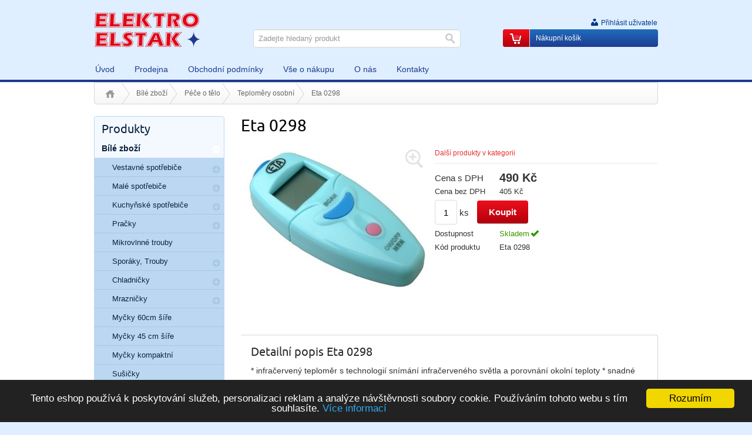

--- FILE ---
content_type: text/html; charset=utf-8
request_url: http://www.elstak.cz/eta-0298
body_size: 8166
content:
<!DOCTYPE html PUBLIC "-//W3C//DTD XHTML 1.0 Transitional//EN" "http://www.w3.org/TR/xhtml1/DTD/xhtml1-transitional.dtd">
<html xml:lang="cs" xmlns="http://www.w3.org/1999/xhtml">

  <head>
    <meta http-equiv="Content-Language" content="cs" />
    <meta http-equiv="Content-Type" content="text/html; charset=utf-8" />
    <title>Eta 0298 </title>
    <meta name="robots" content="index, follow" />
    <meta name="description" content="Eta 0298" />
    <meta name="keywords" content="Eta 0298" />
    <meta name="author" content="eBRÁNA s.r.o., www.ebrana.cz" />
    <link rel="shortcut icon" href="/favicon.png" />

    <link rel="stylesheet" href="/ecp_core/css/ecp_format.css?v=0" type="text/css" media="screen" />
    <link rel="stylesheet" href="/ecp_core/css/ecp_boxes.css?v=0" type="text/css" media="screen" />
    <link rel="stylesheet" href="/skins/blue/css/format.css?v=0" type="text/css" media="screen, print" />
    <link rel="stylesheet" href="/skins/blue/css/boxes.css?v=0" type="text/css" media="screen, print" />
    <link rel="stylesheet" href="/skins/blue/css/modules.css?v=0" type="text/css" media="screen, print" />
    <link rel="stylesheet" href="/skins/blue/css/thickbox.css?v=0" type="text/css" media="screen, print" />
    <link rel="stylesheet" href="/skins/blue/css/asistent.css?v=0" type="text/css" media="screen, print" />
    <link rel="stylesheet" href="/skins/blue/css/jquery.ui.css?v=0" type="text/css" media="screen, print" />
    <link rel="stylesheet" href="/skins/blue/css/lightbox.css?v=0" type="text/css" media="screen" />
    <link rel="stylesheet" href="/skins/blue/css/thickbox.css?v=0" type="text/css" media="screen" />
    <link rel="stylesheet" href="/skins/blue/css/slider.css?v=0" type="text/css" media="screen" />
    <!--[if lte IE 7]><link rel="stylesheet" href="/skins/blue/css/ie.css?v=0" type="text/css" media="screen" /><![endif]-->
    <!--[if IE 8]><link rel="stylesheet" href="/skins/blue/css/ie8.css?v=0" type="text/css" media="screen" /><![endif]-->
    <!--[if IE 9]><link rel="stylesheet" href="/skins/blue/css/ie9.css?v=0" type="text/css" media="screen" /><![endif]-->
    <link rel="stylesheet" href="/skins/blue/css/print.css?v=0" type="text/css" media="print" />
    <link rel="stylesheet" href="/skins/blue/css/list.css?v=0" type="text/css" media="screen" />

  <script src="/ecp_core/modules/_core/js/globals.js.php?ref=80&amp;v=0"  type="text/javascript" ></script>
    <script src="/ecp_core/modules/_core/js/header.js?v=0" type="text/javascript"></script>
    <script src="/ecp_core/modules/_core/js/swfobject.js?v=0" type="text/javascript"></script>
  </head>

  <body class="en eshop-detail ref-80 id-85 child_id-1441 ">

    <p id="skipLinksTop" class="skipLinks hidden">
      <a accesskey="1" href="#center" title="Přeskočit na hlavní obsah">Přeskočit na hlavní obsah</a><span class="hidden"> / </span>
      <a accesskey="2" href="#skip_content" title="Přeskočit na doplňující obsah">Přeskočit na doplňující obsah</a>
    </p>

    <div class="backgroundContainer">
      <div id="main">
    <div id="top">
<div class="wrapper">
     <a id="logo" href="http://www.elstak.cz" title="Přejít na úvodní stranu"><img src="http://www.elstak.cz/images/logo.gif" alt="Logo společnosti" /></a>
<div id="mainMenu">
    <div id="menu">
      <ul id="main-menu">
        <li class="m1 first">
          <a href="http://www.elstak.cz"  title="Úvod"><span>Úvod</span></a>
        </li>
        <li class="m2">
          <a href="http://www.elstak.cz/prodejna"  title="Prodejna"><span>Prodejna</span></a>
        </li>
        <li class="m3">
          <a href="http://www.elstak.cz/obchodni-podminky-eshopu"  title="Obchodní podmínky"><span>Obchodní podmínky</span></a>
        </li>
        <li class="m4">
          <a href="http://www.elstak.cz/vse-o-nakupu"  title="Vše o nákupu"><span>Vše o nákupu</span></a>
        </li>
        <li class="m5">
          <a href="http://www.elstak.cz/o-nas"  title="O nás"><span>O nás</span></a>
        </li>
        <li class="m6 last">
          <a href="http://www.elstak.cz/kontakty"  title="Kontakty"><span>Kontakty</span></a>
        </li>
      </ul>
  </div>
</div>
<div class="searchform_relative">
  <div id="obal_searchform">
    <form action="http://www.elstak.cz/vysledky-vyhledavani" method="get" id="searchform" >
      <fieldset id="topsearch">
        <input class="vyraz autocomplete" title="" id="fulltext" value="Zadejte hledaný produkt" type="text" name="qs" />
        <a href="#fulltext_submit">
          <input id="fulltext_submit" type="image" class="sub" src="/skins/blue/images/buttons/search.png" value="Hledej" />
        </a>
      </fieldset>
    </form>
  </div>
</div>
<div class="wrapper">
<div id="header_box" class=" ">
  <div class="extra" >
    <div class="top"></div>
    <div class="body">
<a class="no-login" href="http://www.elstak.cz/muj-ucet#show_login" onclick="if (window.pageTracker) { pageTracker._trackPageview('/prihlasit-se.htm'); } " title="Přihlásit uživatele">
  <span>Přihlásit uživatele</span>
</a>
    </div>
    <div class="bottom"></div>
  </div>
</div>
<!--%%minibasket-start%%-->
<div id="minibasket" class="minibasket small minibasketEmpty">
  <div class="extra">
    <p>
      Nákupní košík
    </p>
  </div>
</div>
<!--%%minibasket-end%%-->
</div>
</div>
    </div>
    <hr class="none" />
  <div id="compare_box_cont" class="column hidden"><span id="compare_box">  <a  href="http://www.elstak.cz/porovnani">    <span class="text">Porovnat produkty</span>    <span class="number"><span class="count">0</span></span>  </a>
</span>
  </div>
    <div id="columnsWrapper">
  <div id="crumb_trail">
    <div class="extra">
    <span class="arrow first"><a href="http://www.elstak.cz" title="Úvod">Úvod</a></span>
    <span class="arrow"><a href="http://www.elstak.cz/bile-zbozi" title="Bílé zboží">Bílé zboží</a></span>
    <span class="arrow"><a href="http://www.elstak.cz/pece-o-telo" title="Péče o tělo">Péče o tělo</a></span>
    <span class="arrow"><a href="http://www.elstak.cz/teplomery-osobni" title="Teploměry osobní">Teploměry osobní</a></span>
    <span class="final">Eta 0298</span>
<div class="cleaner"></div>    </div>
  </div>
  <div id="center"  >
    <div class="center_header"></div>
    <div class="center_cont">
<div id="detail">
  <h1>Eta 0298</h1>
  <div class="detailMain">
    <div class="left">
      <div class="image">
        <p>
          <a class="lightbox  " id="main_pic_m" href="/editor/image/eshop_products/1441-2009-10-19-18-55-42.jpg" rel="product_detail_list" title="Eta 0298">
            <span class="img_zoom"></span>
            <img id="main_pic_img" class="thickbox" src="/editor/image/eshop_products/1441-2009-10-19-18-55-42_m.jpg" alt="Eta 0298" />
          </a>
        </p> 
      </div>
    </div>
    <div class="right">
      <div class="dalsi-produkty">
        <a href="http://www.elstak.cz/teplomery-osobni" title="Další produkty v kategorii">Další produkty v kategorii</a>
      </div>
<div class="cleaner sep"></div>
<div id="detail_ceny">
        <table class="ceny">
          <tr>
            <td class="sdph_label label">Cena s DPH</td>
            <td class="sdph">490&nbsp;Kč</td>
          </tr>
          <tr>
            <td class="label">Cena bez DPH</td>
            <td class="bdph">405&nbsp;Kč</td>
          </tr>
          <tr>
            <td colspan="2" class="tlaco"><form class="koupit" id="form_0_1441_9391" method="post" action="http://www.elstak.cz/action.php" onsubmit="return basketInsert('0_1441_9391');return false;">
  <div>
    <input type="hidden" name="group" value="1" />
    <input type="hidden" name="mode" value="add_item" />
    <input type="hidden" name="product_id" value="1441" />
    <input type="hidden" name="id_item_tables" value="1" />
    <input type="hidden" name="id" value="1" />
    <input type="hidden" name="microtime" value="9391" />
  <input title="Aktuální nakupované množství produktů v košíku" class="in" type="text" name="qty" size="3" value="1"/><span class="pieces">&nbsp;ks</span>
      <input type="submit" value="Koupit" name="submitButton" class="sub_text" id="but_0_1441_9391" />  </div>
</form>
</td>
          </tr>
          <tr>
            <td class="label">Dostupnost</td>
            <td class="dostupnost">
              <span class="avail">Skladem</span>
            </td> 
          </tr>
          <tr>
            <td class="label">Kód produktu</td>
            <td class="sku">Eta 0298</td>
          </tr>
        </table>
</div>
    </div>
    <div class="cleaner"></div>
  </div>
<div id="tabsCont">
<div class="tabsBody noborder">
  <div id="prod-desc" class="ui-tabs-panel productTab">
  <div class="extra1">
  <h2>Detailní popis Eta 0298 </h2>
  * infračervený teploměr s technologií snímání infračerveného světla a porovnání okolní teploty * snadné ovládání a možnost dosažení stabilní měřené teploty během 5 - 10 sekund <ul><li>zvukový signál po dokončení měření teploty</li><li>hlasové oznámení vysoké teploty</li><li>automatické vypnutí po jedné minutě nečinnosti</li><li>paměť na posledních 25 měření</li><li>barva žlutá</li><li>2 roky záruka</li></ul>Rozměry: <ul><li>Šířka: 2.00000</li><li>Výška: 10.00000</li><li>Hloubka: 2.00000</li><li>Objem: .00004</li><li>Váha: .70000</li></ul>  </div>
</div>

</div>
</div>
<div class="box-others">
<div class="productsCats" id="catTrees">
  <h3 class="cats">Produkt je zařazen v následujících kategoriích</h3>
  <ul>
    <li>
      <a href="http://www.elstak.cz/bile-zbozi" title="Bílé zboží">Bílé zboží</a>
      &rarr;
      <a href="http://www.elstak.cz/pece-o-telo" title="Péče o tělo">Péče o tělo</a>
      &rarr;
      <a href="http://www.elstak.cz/teplomery-osobni" title="Teploměry osobní">Teploměry osobní</a>
    </li>
  </ul>
</div>
<div class="productsCats" id="catSiblings">
  <h3 class="cats">Mohlo by Vás také zajímat</h3>
  <ul>
    <li><a href="http://www.elstak.cz/masazni-nastroje" title="Masážní nástroje">Masážní nástroje</a>
 | </li>
    <li><a href="http://www.elstak.cz/damske-epilatory-a-zastrihovace" title="Dámské epilátory a zastřihovače">Dámské epilátory a zastřihovače</a>
 | </li>
    <li><a href="http://www.elstak.cz/elektricke-decky" title="Elektrické dečky">Elektrické dečky</a>
 | </li>
    <li><a href="http://www.elstak.cz/holeni-panskeho-tela" title="Holení pánského těla">Holení pánského těla</a>
 | </li>
    <li><a href="http://www.elstak.cz/holici-strojky" title="Holící strojky">Holící strojky</a>
 | </li>
    <li><a href="http://www.elstak.cz/osobni-vahy" title="Osobní váhy">Osobní váhy</a>
 | </li>
    <li><a href="http://www.elstak.cz/zastrihovace-vousu-a-viceucelove-zastrihovace" title="Zastřihovače vousů a víceúčelové zastřihovače">Zastřihovače vousů a víceúčelové zastřihovače</a>
 | </li>
    <li><a href="http://www.elstak.cz/zubni-kartacky" title="Zubní kartáčky">Zubní kartáčky</a>
</li>
  </ul>
</div>
</div>
  <div id="productOtherRelated"></div>
    <div class="obal-slider">
    </div>
</div>
    <div class="cleaner"></div>
    </div>
    <div class="center_footer"></div>
  </div>
    <a id="skip_content"></a>
    <h2 class="hidden">Doplňující obsah</h2>
  <div id="left">
    <div class="left_header"></div>
    <div class="left_cont">
<div class="container" id="stromCont">
  <div class="container_cont">
    <h3><strong>Produkty</strong></h3>
  <div id="rl_box" class="col_list">
  <ul class="menu_cat active" id="cat_0_1">
    <li class="first_final  first i_0_cat_0_active i_0_cat_0  active">
        <span class="higher submenu_close" id="cat_1_1_img" title="Skrýt podkategorie Bílé zboží" onclick="menu_action(this.id)"></span>
      <a id="cat_1_1_a" href="http://www.elstak.cz/bile-zbozi" title="Bílé zboží"><span class="extra">Bílé zboží</span></a>
  <ul class="menu_cat active" id="cat_1_1">
    <li class=" first  i_0_cat_1 ">
        <span class="higher submenu_open" id="cat_148_1_img" title="Zobrazit podkategorie Vestavné spotřebiče" onclick="menu_action(this.id)"></span>
      <a id="cat_148_1_a" href="http://www.elstak.cz/vestavne-spotrebice" title="Vestavné spotřebiče"><span class="extra">Vestavné spotřebiče</span></a>
      <span id="cat_148_1"></span>
    </li>
    <li class=" i_1_cat_1 ">
        <span class="higher submenu_open" id="cat_36_1_img" title="Zobrazit podkategorie Malé spotřebiče" onclick="menu_action(this.id)"></span>
      <a id="cat_36_1_a" href="http://www.elstak.cz/male-spotrebice" title="Malé spotřebiče"><span class="extra">Malé spotřebiče</span></a>
      <span id="cat_36_1"></span>
    </li>
    <li class=" i_2_cat_1 ">
        <span class="higher submenu_open" id="cat_95_1_img" title="Zobrazit podkategorie Kuchyňské spotřebiče" onclick="menu_action(this.id)"></span>
      <a id="cat_95_1_a" href="http://www.elstak.cz/kuchynske-spotrebice" title="Kuchyňské spotřebiče"><span class="extra">Kuchyňské spotřebiče</span></a>
      <span id="cat_95_1"></span>
    </li>
    <li class=" i_3_cat_1 ">
        <span class="higher submenu_open" id="cat_5_1_img" title="Zobrazit podkategorie Pračky" onclick="menu_action(this.id)"></span>
      <a id="cat_5_1_a" href="http://www.elstak.cz/pracky" title="Pračky"><span class="extra">Pračky</span></a>
      <span id="cat_5_1"></span>
    </li>
    <li class=" i_4_cat_1 ">
      <a href="http://www.elstak.cz/mikrovlnne-trouby" title="Mikrovlnné trouby"><span class="extra">Mikrovlnné trouby</span></a>
    </li>
    <li class=" i_5_cat_1 ">
        <span class="higher submenu_open" id="cat_2_1_img" title="Zobrazit podkategorie Sporáky, Trouby" onclick="menu_action(this.id)"></span>
      <a id="cat_2_1_a" href="http://www.elstak.cz/sporaky-trouby" title="Sporáky, Trouby"><span class="extra">Sporáky, Trouby</span></a>
      <span id="cat_2_1"></span>
    </li>
    <li class=" i_6_cat_1 ">
        <span class="higher submenu_open" id="cat_3_1_img" title="Zobrazit podkategorie Chladničky" onclick="menu_action(this.id)"></span>
      <a id="cat_3_1_a" href="http://www.elstak.cz/chladnicky" title="Chladničky"><span class="extra">Chladničky</span></a>
      <span id="cat_3_1"></span>
    </li>
    <li class=" i_7_cat_1 ">
        <span class="higher submenu_open" id="cat_4_1_img" title="Zobrazit podkategorie Mrazničky" onclick="menu_action(this.id)"></span>
      <a id="cat_4_1_a" href="http://www.elstak.cz/mraznicky" title="Mrazničky"><span class="extra">Mrazničky</span></a>
      <span id="cat_4_1"></span>
    </li>
    <li class=" i_8_cat_1 ">
      <a href="http://www.elstak.cz/mycky-60cm-sire" title="Myčky 60cm šíře"><span class="extra">Myčky 60cm šíře</span></a>
    </li>
    <li class=" i_9_cat_1 ">
      <a href="http://www.elstak.cz/mycky-45-cm-sire" title="Myčky 45 cm šíře"><span class="extra">Myčky 45 cm šíře</span></a>
    </li>
    <li class=" i_10_cat_1 ">
      <a href="http://www.elstak.cz/mycky-kompaktni" title="Myčky kompaktní"><span class="extra">Myčky kompaktní</span></a>
    </li>
    <li class=" i_11_cat_1 ">
      <a href="http://www.elstak.cz/susicky" title="Sušičky"><span class="extra">Sušičky</span></a>
    </li>
    <li class=" i_12_cat_1 ">
      <a href="http://www.elstak.cz/vitriny-a-vinoteky" title="Vitríny a vinotéky"><span class="extra">Vitríny a vinotéky</span></a>
    </li>
    <li class=" i_13_cat_1 ">
      <a href="http://www.elstak.cz/odsavace-par--digestore" title="Odsavače par / digestoře"><span class="extra">Odsavače par / digestoře</span></a>
    </li>
    <li class="i_14_cat_1_active i_14_cat_1  active">
        <span class="higher submenu_close" id="cat_61_1_img" title="Skrýt podkategorie Péče o tělo" onclick="menu_action(this.id)"></span>
      <a id="cat_61_1_a" href="http://www.elstak.cz/pece-o-telo" title="Péče o tělo"><span class="extra">Péče o tělo</span></a>
  <ul class="menu_cat active" id="cat_61_1">
    <li class=" first  i_0_cat_61 ">
      <a href="http://www.elstak.cz/holici-strojky" title="Holící strojky"><span class="extra">Holící strojky</span></a>
    </li>
    <li class=" i_1_cat_61 ">
      <a href="http://www.elstak.cz/holeni-panskeho-tela" title="Holení pánského těla"><span class="extra">Holení pánského těla</span></a>
    </li>
    <li class=" i_2_cat_61 ">
      <a href="http://www.elstak.cz/damske-epilatory-a-zastrihovace" title="Dámské epilátory a zastřihovače"><span class="extra">Dámské epilátory a zastřihovače</span></a>
    </li>
    <li class=" i_3_cat_61 ">
      <a href="http://www.elstak.cz/zastrihovace-vousu-a-viceucelove-zastrihovace" title="Zastřihovače vousů a víceúčelové zastřihovače"><span class="extra">Zastřihovače vousů a víceúčelové zastřihovače</span></a>
    </li>
    <li class=" i_4_cat_61 ">
      <a href="http://www.elstak.cz/zubni-kartacky" title="Zubní kartáčky"><span class="extra">Zubní kartáčky</span></a>
    </li>
    <li class=" selected i_5_cat_61_active i_5_cat_61  active">
      <a href="http://www.elstak.cz/teplomery-osobni" title="Teploměry osobní"><span class="extra">Teploměry osobní</span></a>
    </li>
    <li class=" i_6_cat_61 ">
      <a href="http://www.elstak.cz/elektricke-decky" title="Elektrické dečky"><span class="extra">Elektrické dečky</span></a>
    </li>
    <li class=" i_7_cat_61 ">
      <a href="http://www.elstak.cz/osobni-vahy" title="Osobní váhy"><span class="extra">Osobní váhy</span></a>
    </li>
    <li class=" last  i_8_cat_61 ">
      <a href="http://www.elstak.cz/masazni-nastroje" title="Masážní nástroje"><span class="extra">Masážní nástroje</span></a>
    </li>
  </ul>
    </li>
    <li class=" i_15_cat_1 ">
        <span class="higher submenu_open" id="cat_72_1_img" title="Zobrazit podkategorie Péče o vlasy" onclick="menu_action(this.id)"></span>
      <a id="cat_72_1_a" href="http://www.elstak.cz/pece-o-vlasy" title="Péče o vlasy"><span class="extra">Péče o vlasy</span></a>
      <span id="cat_72_1"></span>
    </li>
    <li class=" i_16_cat_1 ">
      <a href="http://www.elstak.cz/pece-o-dite" title="Péče o dítě"><span class="extra">Péče o dítě</span></a>
    </li>
    <li class=" last  i_17_cat_1 ">
        <span class="higher submenu_open" id="cat_100_1_img" title="Zobrazit podkategorie Ventilátory, klimatizace, topidla" onclick="menu_action(this.id)"></span>
      <a id="cat_100_1_a" href="http://www.elstak.cz/ventilatory-klimatizace-topidla" title="Ventilátory, klimatizace, topidla"><span class="extra">Ventilátory, klimatizace, topidla</span></a>
      <span id="cat_100_1"></span>
    </li>
  </ul>
    </li>
    <li class=" i_1_cat_0 ">
        <span class="higher submenu_open" id="cat_59_1_img" title="Zobrazit podkategorie Vysavače" onclick="menu_action(this.id)"></span>
      <a id="cat_59_1_a" href="http://www.elstak.cz/vysavace" title="Vysavače"><span class="extra">Vysavače</span></a>
      <span id="cat_59_1"></span>
    </li>
    <li class=" i_2_cat_0 ">
        <span class="higher submenu_open" id="cat_10_1_img" title="Zobrazit podkategorie Audio technika" onclick="menu_action(this.id)"></span>
      <a id="cat_10_1_a" href="http://www.elstak.cz/audio-technika" title="Audio technika"><span class="extra">Audio technika</span></a>
      <span id="cat_10_1"></span>
    </li>
    <li class=" i_3_cat_0 ">
        <span class="higher submenu_open" id="cat_9_1_img" title="Zobrazit podkategorie Video technika" onclick="menu_action(this.id)"></span>
      <a id="cat_9_1_a" href="http://www.elstak.cz/video-technika" title="Video technika"><span class="extra">Video technika</span></a>
      <span id="cat_9_1"></span>
    </li>
    <li class=" i_4_cat_0 ">
      <a href="http://www.elstak.cz/televizory" title="Televizory"><span class="extra">Televizory</span></a>
    </li>
    <li class=" i_5_cat_0 ">
        <span class="higher submenu_open" id="cat_47_1_img" title="Zobrazit podkategorie Fotoaparáty, kamery" onclick="menu_action(this.id)"></span>
      <a id="cat_47_1_a" href="http://www.elstak.cz/fotoaparaty-mobilni-telefony" title="Fotoaparáty, kamery"><span class="extra">Fotoaparáty, kamery</span></a>
      <span id="cat_47_1"></span>
    </li>
    <li class=" i_6_cat_0 ">
      <a href="http://www.elstak.cz/tablety" title="Power bank"><span class="extra">Power bank</span></a>
    </li>
    <li class=" i_7_cat_0 ">
      <a href="http://www.elstak.cz/fit-chytre-hodinky" title="Fit, chytré hodinky"><span class="extra">Fit, chytré hodinky</span></a>
    </li>
    <li class=" i_8_cat_0 ">
      <a href="http://www.elstak.cz/lampicky" title="Lampičky"><span class="extra">Lampičky</span></a>
    </li>
    <li class=" i_9_cat_0 ">
      <a href="http://www.elstak.cz/notebook" title="Notebook"><span class="extra">Notebook</span></a>
    </li>
    <li class=" i_10_cat_0 ">
      <a href="http://www.elstak.cz/navigace" title="Navigace"><span class="extra">Navigace</span></a>
    </li>
    <li class=" i_11_cat_0 ">
      <a href="http://www.elstak.cz/elektricke-kolobezky-a-kola" title="Elektrické koloběžky a kola"><span class="extra">Elektrické koloběžky a kola</span></a>
    </li>
    <li class=" i_12_cat_0 ">
      <a href="http://www.elstak.cz/kamery" title="Kamery do auta"><span class="extra">Kamery do auta</span></a>
    </li>
    <li class="last_final  last  i_13_cat_0 ">
      <a href="http://www.elstak.cz/lapace-hmyzu" title="Lapače hmyzu"><span class="extra">Lapače hmyzu</span></a>
    </li>
  </ul>
  </div>
  </div>
</div>
<div class="container" id="vyrobceCont">
  <div class="container_cont">
    <h3><strong>Značka</strong></h3>
  <div class="col_list">
    <ul class="menu_man">
      <li class=" first_final  last_final ">
        <a href="http://www.elstak.cz/teplomery-osobni/eta" title="ETA"><span class="extra">ETA</span></a>
      </li>
    </ul>
  </div>
  </div>
</div>
<div class="texty" id="texty_28">
<div class="extra">
 <h2><span>Kontaktujte nás</span></h2>
  <div class="texty_popis">
<p><strong>ELEKTRO ELSTAK</strong><br     />
OC Atrium<br     />
Dukelská 1713/7<br     />
500 02 Hradec Králové</p>
<p>+420 495 582 514</p>
<p>+420 <!--[if gte mso 9]><xml>
<o:OfficeDocumentSettings>
<o:AllowPNG />
</o:OfficeDocumentSettings>
</xml><![endif]--><!--[if gte mso 9]><xml>
<w:WordDocument>
<w:View>Normal</w:View>
<w:Zoom>0</w:Zoom>
<w:TrackMoves />
<w:TrackFormatting />
<w:HyphenationZone>21</w:HyphenationZone>
<w:PunctuationKerning />
<w:ValidateAgainstSchemas />
<w:SaveIfXMLInvalid>false</w:SaveIfXMLInvalid>
<w:IgnoreMixedContent>false</w:IgnoreMixedContent>
<w:AlwaysShowPlaceholderText>false</w:AlwaysShowPlaceholderText>
<w:DoNotPromoteQF />
<w:LidThemeOther>CS</w:LidThemeOther>
<w:LidThemeAsian>X-NONE</w:LidThemeAsian>
<w:LidThemeComplexScript>X-NONE</w:LidThemeComplexScript>
<w:Compatibility>
<w:BreakWrappedTables />
<w:SnapToGridInCell />
<w:WrapTextWithPunct />
<w:UseAsianBreakRules />
<w:DontGrowAutofit />
<w:SplitPgBreakAndParaMark />
<w:EnableOpenTypeKerning />
<w:DontFlipMirrorIndents />
<w:OverrideTableStyleHps />
</w:Compatibility>
<m:mathPr>
<m:mathFont m:val="Cambria Math" />
<m:brkBin m:val="before" />
<m:brkBinSub m:val="&#45;-" />
<m:smallFrac m:val="off" />
<m:dispDef />
<m:lMargin m:val="0" />
<m:rMargin m:val="0" />
<m:defJc m:val="centerGroup" />
<m:wrapIndent m:val="1440" />
<m:intLim m:val="subSup" />
<m:naryLim m:val="undOvr" />
</m:mathPr></w:WordDocument>
</xml><![endif]--><!--[if gte mso 9]><xml>
<w:LatentStyles DefLockedState="false" DefUnhideWhenUsed="true"
DefSemiHidden="true" DefQFormat="false" DefPriority="99"
LatentStyleCount="267">
<w:LsdException Locked="false" Priority="0" SemiHidden="false"
UnhideWhenUsed="false" QFormat="true" Name="Normal" />
<w:LsdException Locked="false" Priority="9" SemiHidden="false"
UnhideWhenUsed="false" QFormat="true" Name="heading 1" />
<w:LsdException Locked="false" Priority="9" QFormat="true" Name="heading 2" />
<w:LsdException Locked="false" Priority="9" QFormat="true" Name="heading 3" />
<w:LsdException Locked="false" Priority="9" QFormat="true" Name="heading 4" />
<w:LsdException Locked="false" Priority="9" QFormat="true" Name="heading 5" />
<w:LsdException Locked="false" Priority="9" QFormat="true" Name="heading 6" />
<w:LsdException Locked="false" Priority="9" QFormat="true" Name="heading 7" />
<w:LsdException Locked="false" Priority="9" QFormat="true" Name="heading 8" />
<w:LsdException Locked="false" Priority="9" QFormat="true" Name="heading 9" />
<w:LsdException Locked="false" Priority="39" Name="toc 1" />
<w:LsdException Locked="false" Priority="39" Name="toc 2" />
<w:LsdException Locked="false" Priority="39" Name="toc 3" />
<w:LsdException Locked="false" Priority="39" Name="toc 4" />
<w:LsdException Locked="false" Priority="39" Name="toc 5" />
<w:LsdException Locked="false" Priority="39" Name="toc 6" />
<w:LsdException Locked="false" Priority="39" Name="toc 7" />
<w:LsdException Locked="false" Priority="39" Name="toc 8" />
<w:LsdException Locked="false" Priority="39" Name="toc 9" />
<w:LsdException Locked="false" Priority="35" QFormat="true" Name="caption" />
<w:LsdException Locked="false" Priority="10" SemiHidden="false"
UnhideWhenUsed="false" QFormat="true" Name="Title" />
<w:LsdException Locked="false" Priority="1" Name="Default Paragraph Font" />
<w:LsdException Locked="false" Priority="11" SemiHidden="false"
UnhideWhenUsed="false" QFormat="true" Name="Subtitle" />
<w:LsdException Locked="false" Priority="22" SemiHidden="false"
UnhideWhenUsed="false" QFormat="true" Name="Strong" />
<w:LsdException Locked="false" Priority="20" SemiHidden="false"
UnhideWhenUsed="false" QFormat="true" Name="Emphasis" />
<w:LsdException Locked="false" Priority="59" SemiHidden="false"
UnhideWhenUsed="false" Name="Table Grid" />
<w:LsdException Locked="false" UnhideWhenUsed="false" Name="Placeholder Text" />
<w:LsdException Locked="false" Priority="1" SemiHidden="false"
UnhideWhenUsed="false" QFormat="true" Name="No Spacing" />
<w:LsdException Locked="false" Priority="60" SemiHidden="false"
UnhideWhenUsed="false" Name="Light Shading" />
<w:LsdException Locked="false" Priority="61" SemiHidden="false"
UnhideWhenUsed="false" Name="Light List" />
<w:LsdException Locked="false" Priority="62" SemiHidden="false"
UnhideWhenUsed="false" Name="Light Grid" />
<w:LsdException Locked="false" Priority="63" SemiHidden="false"
UnhideWhenUsed="false" Name="Medium Shading 1" />
<w:LsdException Locked="false" Priority="64" SemiHidden="false"
UnhideWhenUsed="false" Name="Medium Shading 2" />
<w:LsdException Locked="false" Priority="65" SemiHidden="false"
UnhideWhenUsed="false" Name="Medium List 1" />
<w:LsdException Locked="false" Priority="66" SemiHidden="false"
UnhideWhenUsed="false" Name="Medium List 2" />
<w:LsdException Locked="false" Priority="67" SemiHidden="false"
UnhideWhenUsed="false" Name="Medium Grid 1" />
<w:LsdException Locked="false" Priority="68" SemiHidden="false"
UnhideWhenUsed="false" Name="Medium Grid 2" />
<w:LsdException Locked="false" Priority="69" SemiHidden="false"
UnhideWhenUsed="false" Name="Medium Grid 3" />
<w:LsdException Locked="false" Priority="70" SemiHidden="false"
UnhideWhenUsed="false" Name="Dark List" />
<w:LsdException Locked="false" Priority="71" SemiHidden="false"
UnhideWhenUsed="false" Name="Colorful Shading" />
<w:LsdException Locked="false" Priority="72" SemiHidden="false"
UnhideWhenUsed="false" Name="Colorful List" />
<w:LsdException Locked="false" Priority="73" SemiHidden="false"
UnhideWhenUsed="false" Name="Colorful Grid" />
<w:LsdException Locked="false" Priority="60" SemiHidden="false"
UnhideWhenUsed="false" Name="Light Shading Accent 1" />
<w:LsdException Locked="false" Priority="61" SemiHidden="false"
UnhideWhenUsed="false" Name="Light List Accent 1" />
<w:LsdException Locked="false" Priority="62" SemiHidden="false"
UnhideWhenUsed="false" Name="Light Grid Accent 1" />
<w:LsdException Locked="false" Priority="63" SemiHidden="false"
UnhideWhenUsed="false" Name="Medium Shading 1 Accent 1" />
<w:LsdException Locked="false" Priority="64" SemiHidden="false"
UnhideWhenUsed="false" Name="Medium Shading 2 Accent 1" />
<w:LsdException Locked="false" Priority="65" SemiHidden="false"
UnhideWhenUsed="false" Name="Medium List 1 Accent 1" />
<w:LsdException Locked="false" UnhideWhenUsed="false" Name="Revision" />
<w:LsdException Locked="false" Priority="34" SemiHidden="false"
UnhideWhenUsed="false" QFormat="true" Name="List Paragraph" />
<w:LsdException Locked="false" Priority="29" SemiHidden="false"
UnhideWhenUsed="false" QFormat="true" Name="Quote" />
<w:LsdException Locked="false" Priority="30" SemiHidden="false"
UnhideWhenUsed="false" QFormat="true" Name="Intense Quote" />
<w:LsdException Locked="false" Priority="66" SemiHidden="false"
UnhideWhenUsed="false" Name="Medium List 2 Accent 1" />
<w:LsdException Locked="false" Priority="67" SemiHidden="false"
UnhideWhenUsed="false" Name="Medium Grid 1 Accent 1" />
<w:LsdException Locked="false" Priority="68" SemiHidden="false"
UnhideWhenUsed="false" Name="Medium Grid 2 Accent 1" />
<w:LsdException Locked="false" Priority="69" SemiHidden="false"
UnhideWhenUsed="false" Name="Medium Grid 3 Accent 1" />
<w:LsdException Locked="false" Priority="70" SemiHidden="false"
UnhideWhenUsed="false" Name="Dark List Accent 1" />
<w:LsdException Locked="false" Priority="71" SemiHidden="false"
UnhideWhenUsed="false" Name="Colorful Shading Accent 1" />
<w:LsdException Locked="false" Priority="72" SemiHidden="false"
UnhideWhenUsed="false" Name="Colorful List Accent 1" />
<w:LsdException Locked="false" Priority="73" SemiHidden="false"
UnhideWhenUsed="false" Name="Colorful Grid Accent 1" />
<w:LsdException Locked="false" Priority="60" SemiHidden="false"
UnhideWhenUsed="false" Name="Light Shading Accent 2" />
<w:LsdException Locked="false" Priority="61" SemiHidden="false"
UnhideWhenUsed="false" Name="Light List Accent 2" />
<w:LsdException Locked="false" Priority="62" SemiHidden="false"
UnhideWhenUsed="false" Name="Light Grid Accent 2" />
<w:LsdException Locked="false" Priority="63" SemiHidden="false"
UnhideWhenUsed="false" Name="Medium Shading 1 Accent 2" />
<w:LsdException Locked="false" Priority="64" SemiHidden="false"
UnhideWhenUsed="false" Name="Medium Shading 2 Accent 2" />
<w:LsdException Locked="false" Priority="65" SemiHidden="false"
UnhideWhenUsed="false" Name="Medium List 1 Accent 2" />
<w:LsdException Locked="false" Priority="66" SemiHidden="false"
UnhideWhenUsed="false" Name="Medium List 2 Accent 2" />
<w:LsdException Locked="false" Priority="67" SemiHidden="false"
UnhideWhenUsed="false" Name="Medium Grid 1 Accent 2" />
<w:LsdException Locked="false" Priority="68" SemiHidden="false"
UnhideWhenUsed="false" Name="Medium Grid 2 Accent 2" />
<w:LsdException Locked="false" Priority="69" SemiHidden="false"
UnhideWhenUsed="false" Name="Medium Grid 3 Accent 2" />
<w:LsdException Locked="false" Priority="70" SemiHidden="false"
UnhideWhenUsed="false" Name="Dark List Accent 2" />
<w:LsdException Locked="false" Priority="71" SemiHidden="false"
UnhideWhenUsed="false" Name="Colorful Shading Accent 2" />
<w:LsdException Locked="false" Priority="72" SemiHidden="false"
UnhideWhenUsed="false" Name="Colorful List Accent 2" />
<w:LsdException Locked="false" Priority="73" SemiHidden="false"
UnhideWhenUsed="false" Name="Colorful Grid Accent 2" />
<w:LsdException Locked="false" Priority="60" SemiHidden="false"
UnhideWhenUsed="false" Name="Light Shading Accent 3" />
<w:LsdException Locked="false" Priority="61" SemiHidden="false"
UnhideWhenUsed="false" Name="Light List Accent 3" />
<w:LsdException Locked="false" Priority="62" SemiHidden="false"
UnhideWhenUsed="false" Name="Light Grid Accent 3" />
<w:LsdException Locked="false" Priority="63" SemiHidden="false"
UnhideWhenUsed="false" Name="Medium Shading 1 Accent 3" />
<w:LsdException Locked="false" Priority="64" SemiHidden="false"
UnhideWhenUsed="false" Name="Medium Shading 2 Accent 3" />
<w:LsdException Locked="false" Priority="65" SemiHidden="false"
UnhideWhenUsed="false" Name="Medium List 1 Accent 3" />
<w:LsdException Locked="false" Priority="66" SemiHidden="false"
UnhideWhenUsed="false" Name="Medium List 2 Accent 3" />
<w:LsdException Locked="false" Priority="67" SemiHidden="false"
UnhideWhenUsed="false" Name="Medium Grid 1 Accent 3" />
<w:LsdException Locked="false" Priority="68" SemiHidden="false"
UnhideWhenUsed="false" Name="Medium Grid 2 Accent 3" />
<w:LsdException Locked="false" Priority="69" SemiHidden="false"
UnhideWhenUsed="false" Name="Medium Grid 3 Accent 3" />
<w:LsdException Locked="false" Priority="70" SemiHidden="false"
UnhideWhenUsed="false" Name="Dark List Accent 3" />
<w:LsdException Locked="false" Priority="71" SemiHidden="false"
UnhideWhenUsed="false" Name="Colorful Shading Accent 3" />
<w:LsdException Locked="false" Priority="72" SemiHidden="false"
UnhideWhenUsed="false" Name="Colorful List Accent 3" />
<w:LsdException Locked="false" Priority="73" SemiHidden="false"
UnhideWhenUsed="false" Name="Colorful Grid Accent 3" />
<w:LsdException Locked="false" Priority="60" SemiHidden="false"
UnhideWhenUsed="false" Name="Light Shading Accent 4" />
<w:LsdException Locked="false" Priority="61" SemiHidden="false"
UnhideWhenUsed="false" Name="Light List Accent 4" />
<w:LsdException Locked="false" Priority="62" SemiHidden="false"
UnhideWhenUsed="false" Name="Light Grid Accent 4" />
<w:LsdException Locked="false" Priority="63" SemiHidden="false"
UnhideWhenUsed="false" Name="Medium Shading 1 Accent 4" />
<w:LsdException Locked="false" Priority="64" SemiHidden="false"
UnhideWhenUsed="false" Name="Medium Shading 2 Accent 4" />
<w:LsdException Locked="false" Priority="65" SemiHidden="false"
UnhideWhenUsed="false" Name="Medium List 1 Accent 4" />
<w:LsdException Locked="false" Priority="66" SemiHidden="false"
UnhideWhenUsed="false" Name="Medium List 2 Accent 4" />
<w:LsdException Locked="false" Priority="67" SemiHidden="false"
UnhideWhenUsed="false" Name="Medium Grid 1 Accent 4" />
<w:LsdException Locked="false" Priority="68" SemiHidden="false"
UnhideWhenUsed="false" Name="Medium Grid 2 Accent 4" />
<w:LsdException Locked="false" Priority="69" SemiHidden="false"
UnhideWhenUsed="false" Name="Medium Grid 3 Accent 4" />
<w:LsdException Locked="false" Priority="70" SemiHidden="false"
UnhideWhenUsed="false" Name="Dark List Accent 4" />
<w:LsdException Locked="false" Priority="71" SemiHidden="false"
UnhideWhenUsed="false" Name="Colorful Shading Accent 4" />
<w:LsdException Locked="false" Priority="72" SemiHidden="false"
UnhideWhenUsed="false" Name="Colorful List Accent 4" />
<w:LsdException Locked="false" Priority="73" SemiHidden="false"
UnhideWhenUsed="false" Name="Colorful Grid Accent 4" />
<w:LsdException Locked="false" Priority="60" SemiHidden="false"
UnhideWhenUsed="false" Name="Light Shading Accent 5" />
<w:LsdException Locked="false" Priority="61" SemiHidden="false"
UnhideWhenUsed="false" Name="Light List Accent 5" />
<w:LsdException Locked="false" Priority="62" SemiHidden="false"
UnhideWhenUsed="false" Name="Light Grid Accent 5" />
<w:LsdException Locked="false" Priority="63" SemiHidden="false"
UnhideWhenUsed="false" Name="Medium Shading 1 Accent 5" />
<w:LsdException Locked="false" Priority="64" SemiHidden="false"
UnhideWhenUsed="false" Name="Medium Shading 2 Accent 5" />
<w:LsdException Locked="false" Priority="65" SemiHidden="false"
UnhideWhenUsed="false" Name="Medium List 1 Accent 5" />
<w:LsdException Locked="false" Priority="66" SemiHidden="false"
UnhideWhenUsed="false" Name="Medium List 2 Accent 5" />
<w:LsdException Locked="false" Priority="67" SemiHidden="false"
UnhideWhenUsed="false" Name="Medium Grid 1 Accent 5" />
<w:LsdException Locked="false" Priority="68" SemiHidden="false"
UnhideWhenUsed="false" Name="Medium Grid 2 Accent 5" />
<w:LsdException Locked="false" Priority="69" SemiHidden="false"
UnhideWhenUsed="false" Name="Medium Grid 3 Accent 5" />
<w:LsdException Locked="false" Priority="70" SemiHidden="false"
UnhideWhenUsed="false" Name="Dark List Accent 5" />
<w:LsdException Locked="false" Priority="71" SemiHidden="false"
UnhideWhenUsed="false" Name="Colorful Shading Accent 5" />
<w:LsdException Locked="false" Priority="72" SemiHidden="false"
UnhideWhenUsed="false" Name="Colorful List Accent 5" />
<w:LsdException Locked="false" Priority="73" SemiHidden="false"
UnhideWhenUsed="false" Name="Colorful Grid Accent 5" />
<w:LsdException Locked="false" Priority="60" SemiHidden="false"
UnhideWhenUsed="false" Name="Light Shading Accent 6" />
<w:LsdException Locked="false" Priority="61" SemiHidden="false"
UnhideWhenUsed="false" Name="Light List Accent 6" />
<w:LsdException Locked="false" Priority="62" SemiHidden="false"
UnhideWhenUsed="false" Name="Light Grid Accent 6" />
<w:LsdException Locked="false" Priority="63" SemiHidden="false"
UnhideWhenUsed="false" Name="Medium Shading 1 Accent 6" />
<w:LsdException Locked="false" Priority="64" SemiHidden="false"
UnhideWhenUsed="false" Name="Medium Shading 2 Accent 6" />
<w:LsdException Locked="false" Priority="65" SemiHidden="false"
UnhideWhenUsed="false" Name="Medium List 1 Accent 6" />
<w:LsdException Locked="false" Priority="66" SemiHidden="false"
UnhideWhenUsed="false" Name="Medium List 2 Accent 6" />
<w:LsdException Locked="false" Priority="67" SemiHidden="false"
UnhideWhenUsed="false" Name="Medium Grid 1 Accent 6" />
<w:LsdException Locked="false" Priority="68" SemiHidden="false"
UnhideWhenUsed="false" Name="Medium Grid 2 Accent 6" />
<w:LsdException Locked="false" Priority="69" SemiHidden="false"
UnhideWhenUsed="false" Name="Medium Grid 3 Accent 6" />
<w:LsdException Locked="false" Priority="70" SemiHidden="false"
UnhideWhenUsed="false" Name="Dark List Accent 6" />
<w:LsdException Locked="false" Priority="71" SemiHidden="false"
UnhideWhenUsed="false" Name="Colorful Shading Accent 6" />
<w:LsdException Locked="false" Priority="72" SemiHidden="false"
UnhideWhenUsed="false" Name="Colorful List Accent 6" />
<w:LsdException Locked="false" Priority="73" SemiHidden="false"
UnhideWhenUsed="false" Name="Colorful Grid Accent 6" />
<w:LsdException Locked="false" Priority="19" SemiHidden="false"
UnhideWhenUsed="false" QFormat="true" Name="Subtle Emphasis" />
<w:LsdException Locked="false" Priority="21" SemiHidden="false"
UnhideWhenUsed="false" QFormat="true" Name="Intense Emphasis" />
<w:LsdException Locked="false" Priority="31" SemiHidden="false"
UnhideWhenUsed="false" QFormat="true" Name="Subtle Reference" />
<w:LsdException Locked="false" Priority="32" SemiHidden="false"
UnhideWhenUsed="false" QFormat="true" Name="Intense Reference" />
<w:LsdException Locked="false" Priority="33" SemiHidden="false"
UnhideWhenUsed="false" QFormat="true" Name="Book Title" />
<w:LsdException Locked="false" Priority="37" Name="Bibliography" />
<w:LsdException Locked="false" Priority="39" QFormat="true" Name="TOC Heading" />
</w:LatentStyles>
</xml><![endif]--><!--[if gte mso 10]>

/* Style Definitions */
table.MsoNormalTable
{mso-style-name:"Normální tabulka";
mso-tstyle-rowband-size:0;
mso-tstyle-colband-size:0;
mso-style-noshow:yes;
mso-style-priority:99;
mso-style-parent:"";
mso-padding-alt:0cm 5.4pt 0cm 5.4pt;
mso-para-margin:0cm;
mso-para-margin-bottom:.0001pt;
mso-pagination:widow-orphan;
font-size:11.0pt;
font-family:"Calibri","sans-serif";
mso-ascii-font-family:Calibri;
mso-ascii-theme-font:minor-latin;
mso-hansi-font-family:Calibri;
mso-hansi-theme-font:minor-latin;
mso-fareast-language:EN-US;}

<![endif]--><span      >734 301 332</span><br     />
<a    href="/redirect.php?adr=elstak.atrium&amp;d=centrum&amp;d0=cz" class="extern-window" title=""    >elstak.atrium@centrum.cz</a></p>  </div>
</div>
</div>    </div>
    <div class="left_footer"></div>
  </div>
    </div>
<script src="/ecp_core/modules/_core/js/jquery-1.7.1.min.js?v=0" type="text/javascript"></script>
<script src="/cache/js/js-set-8753b118cdfea3e87524463fdf52238f.js" type="text/javascript"></script>
  <script type="text/javascript" src="/custom_js/custom.jquery.init.js?v=0"></script>

        <div class="cleaner layoutCleaner"></div>
      </div>
    </div>
        <div class="cleaner bottomCleaner"></div>
        <div id="bottom">
          <div class="width">
      <p class="text text1">&copy; 2026, ELSTAK s.r.o. – všechna práva vyhrazena</p>
      <p class="text text2">
        <a href="http://www.elstak.cz/prohlaseni-o-pristupnosti" title="Prohlášení o přístupnosti">Prohlášení o přístupnosti</a> |
        <a href="http://www.elstak.cz/podminky-uziti" title="Podmínky užití">Podmínky užití</a> |
        <a href="http://www.elstak.cz/ochrana-osobnich-udaju" title="Ochrana osobních údajů">Ochrana osobních údajů</a> |
        <a href="http://www.elstak.cz/mapa-stranek" title="Mapa stránek">Mapa stránek</a>
      </p>
      <p class="text text3">
 <a id="ebrana_text" rel="nofollow" href="http://ebrana.cz/tvorba-e-shopu" title="tvorba e-shopu na míru a rychle">Eshop vytvořila eBRÁNA</a> |
 <a id="b2c_text" rel="nofollow" href="https://ebrana.cz/tvorba-e-shopu" title="Systém pro správu e-shopu s propojením na Pohoda, Helios, Altus Vario, Duel a další">eBRÁNA eshop s propojením na IS</a> |
 <a id="eod_text" rel="nofollow" href="http://ebrana.cz/internetovy-marketing" title="Profesionální SEO a internetový marketing eshopu">Marketing eshopu</a>
      </p>

            <p class="skipLinksTop"><a accesskey="3" href="#top" title="Přeskočit na začátek stránky"><span></span>Přeskočit na začátek stránky</a></p>

          </div>
        </div>

<div class="displayNone"></div>
<p><span style="display: none;" id="etimestamp">1768911329.4149</span></p>  <script type="text/javascript">
/* <![CDATA[ */
window.cookieconsent_options = {
        learnMore: 'Více informací',
        link: 'https://www.google.com/policies/technologies/cookies/',
        message: 'Tento eshop používá k poskytování služeb, personalizaci reklam a analýze návštěvnosti soubory cookie. Používáním tohoto webu s tím souhlasíte.',
        dismiss: 'Rozumím',
        theme: 'dark-bottom',
        markup: [
        '<div class="cc_banner-wrapper {{containerClasses}}">',
        '<div class="cc_banner cc_container cc_container--open">',

        '<a href="#null" data-cc-event="click:dismiss" target="_blank" class="cc_btn cc_btn_accept_all">{{options.dismiss}}</a>',

        '<p class="cc_message">{{options.message}} <a data-cc-if="options.link" target="{{ options.target }}" class="cc_more_info" href="{{options.link || "#null"}}">{{options.learnMore}}</a></p>',


        '</div>',
        '</div>'
      ]
    }; 
/* ]]> */
</script>

<script type="text/javascript" src="/ecp_core/modules/_core/js/cookieconsent.min.js"></script>
</body>

</html>


--- FILE ---
content_type: text/css
request_url: http://www.elstak.cz/skins/blue/css/modules.css?v=0
body_size: 15013
content:
	/* * * * * * * * * * * * * * * * * * * * * * * * * * * * * * * * * * * * * * * * * * * * * * * *
	 *
	 * MODULES.CSS:   - stylesheet for modules like news, photogalleries, subpages, eshop,
	 *                product catalogue, sitemap, etc.
	 *
	 * version: 1.0.0 / ecp 1.4
	 * media: screen
	 *
	 * * * * * * * * * * * * * * * * * * * * * * * * * * * * * * * * * * * * * * * * * * * * * * * */
	
	/* * * * * *  sloupce / columns  * * * * * *
	 * .columns:	rodicovsky box / parent box
	 * .col:			jakykoliv plovouci box / any floated box
	 * .col2:		2 boxy vedle sebe / 2 boxes in line
	 * .col3:		3 boxy vedle sebe / 3 boxes in line
	 * ...
	 * ver:			1.1
	 */
	.columns								{ width: 100%; margin: 0 0 1em 0; clear: both; /*kvuli obrazku */}
	.columns .col						{ width: 100%; margin: 0 0 1em; }
	.columns .col:after			{ display: block; clear: both; content: ''; }
  .columns .col .extra				{ padding: 10px; border-bottom: solid 1px #dddcdc; /*float: left;*/ }			
	.columns .col .ie					{ width: 100%; /* ie peekaboo bug fix */ }
	.columns .col h2,
	.columns .col h3					{ margin: 0; font-size: 1.3571em; }
	.columns .col .anotace,
	.columns .col .popis				{ width: 100%; margin: 8px 0 0; line-height: 1.5em; }
	.columns .col .anotace p,
	.columns .col .popis p			{ margin: 0; }
	
	.columns .col2						{ display: inline; float: left; width: 49%; }
	.columns .col2 .fotky p.foto	{ width: 100%; }
	.columns .right					{ float: right; }
	
	.columns .col3						{ display: inline; float: left; width: 31%; margin-right: 15px; }
	.columns .col4						{ display: inline; float: left; width: 22%; margin-right: 15px; }
	.columns .last						{ margin-right: 0; }
	
	/* vypis novinek */
	.novinky .rss-news					{ margin-top: 5px; }
	.columns .novinka_obsah .extra	{ background: none; border: none; padding: 10px 0; }
	
	/* obrázek vložený ke stránce a produktům */
	.columns .obrazek						{ margin: 1em 0 0 1em; text-align: right; }
	
	
	/* vypis podstranek */
	.columns.podstranky .col .extra		{ /*float: left;*/ width: 100%; padding: 0px; }
	.columns.podstranky .col .extra > .extra2	{ padding: 10px; /*float: left;*/ }
	
	/* SLIM výpis .col1 - .col4 */
	.columns.slim 									{ float: left; }
	.columns.slim > .extra						{ width: 100%; border-bottom: solid 1px #dddcdc; }
	.columns.slim > .extra > .extra2			{ padding: 15px 15px 10px; width: 685px; }
	.columns.slim	.col							{ margin: 0 0 5px; }
	.columns.slim	.col .extra					{ background: none; border: none; padding: 0; }
	.columns.slim	.col .extra > .extra2	{ padding: 0; }
	.columns.slim	.col h2,	
	.columns.slim	.col h3						{ font-size: 1em; font-weight: normal; padding-left: 9px; margin: 0; background: url(../images/design/li.gif) 0 4px no-repeat; }
	
	/* * * * * * * * * * * * * * * * * * * * * * * * * * * * * * * * * * * * * */
	/* * * * * * * * * * *   1. Modul stránky / Pages    * * * * * * * * * * * */
	/* * * * * * * * * * * * * * * * * * * * * * * * * * * * * * * * * * * * * */
	#stranky								{  }
	#stranky .foto.obrazek						{ float: right; margin: 0.5em 0 0 0.5em; }
	#stranky .podstranka .obrazek				{ margin: 0; float: none; }
	#stranky .podstranka .obrazek.left		{ float: left; clear: left; margin: 0 10px 0 0; }
	#stranky .podstranka .obrazek.right		{ float: right; clear: right;  margin: 0 0 0 10px; }
	#stranky .podstranka .obrazek.bottom	{ margin-top: 1em; }	
	
	/* * * * * *  podstrĂˇnky / subpages  * * * * * */
	.podstranky .podstranka p.vice	{ margin: 8px 0 0; text-align: right; }
	
	body.homepage .columns .col .extra		{ background: none; border: none; padding: 0; }
	body.homepage .columns .col2				{ display: inline; float: left; width: 95%; margin-left: 15px; }
	body.homepage .columns .col h2			{ background: url(../images/design/li_home.gif) 0 5px no-repeat; padding-left: 25px; font-size: 1.15em; }		
	body.homepage .columns .col .anotace	{ padding-left: 25px; width: 100%; }
	
	
	/* * * * * *  fotky / photos  * * * * * */
	.fotky									{ margin: 0; padding: 10px 0; width: 100%; }
	.fotky h2								{  }
	.fotky p.foto							{ display: inline; float: left; width: 233px; margin: 0 5px 15px 0; text-align: center; }
	.fotky p.last							{ margin-right: 0; }
	.fotky p.foto a						{ /*border-right: solid 1px #dddcdc; border-bottom: solid 1px #dddcdc; padding: 19px 20px; background: #f7f7f7;*/ }
	.fotky p.foto a:hover				{ /*background: #dddcdc;*/ }
	.fotky p.foto a img					{  }
	
	
	/* * *  strankovani u fotogalerie / paginator  * * */
	/* dedi se z cislovani v listu produktu */
	.fotky .katalog_navigace										{ border: 0; margin-bottom: 1em; }
	.fotky .katalog_navigace p.strankovani						{ float: left; width: 100%; margin: 0; }
	.fotky .katalog_navigace p.strankovani:after  			{ display: block; clear: both; content: " "; } 
	.fotky .katalog_navigace p.strankovani .left,
	.fotky .katalog_navigace p.strankovani .right			{ width: 15%; border: 0; }
	.fotky .katalog_navigace p.strankovani .left a,
	.fotky .katalog_navigace p.strankovani .right a			{ border: 0; padding: 0 0 0 10px; background-position: 0 9px; }
	.fotky .katalog_navigace p.strankovani .right a			{ background-position: 100% 9px; padding: 0 10px 0 0; }
	.fotky .katalog_navigace p.strankovani .middle			{ float: left; width: 69%; text-align: center; }
	.fotky .katalog_navigace p.strankovani .middle span,
	.fotky .katalog_navigace p.strankovani .middle a		{ display: inline-block; text-align: center; float: none; margin: 0; }
	.fotky .katalog_navigace p.strankovani .middle .none,	
	.fotky .katalog_navigace p.strankovani .last,
	.fotky .katalog_navigace p.strankovani .first			{ display: none; }
	.fotky .katalog_navigace p.strankovani a:hover			{ border-color: #B4B3B3; }
	.fotky .katalog_navigace p.info								{ float: left; width: 20%; border: 0; margin: 2px 0 0; display: none; }
	.fotky .katalog_navigace p.info .select					{ display: none; }
	.fotky .katalog_navigace p.strankovani .left a:hover,
	.fotky .katalog_navigace p.strankovani .right a:hover   {color: #000;}
	
	/* * * * * *  soubory ke stazeni / download files  * * * * * */
	.soubory									{ margin: 0 0 1em; border: 1px dotted #dddcdc; background: white; }
	.soubory	.soubory_cont				{ padding: 15px 15px 10px; background: url(../images/icons/ico_download.png) 95% 15px no-repeat; margin-top: -5px; position: relative; min-height: 50px; }
	.soubory h2,
	.soubory h3								{ margin: 0 0 8px; font-size: 1em; color: black; font-weight: bold; }
	.soubory h3								{ margin-bottom: 4px; }
	.soubory ul								{ margin: 0; padding: 0; width: 85%; line-height: normal; }
	.soubory ul li							{ margin: 0; padding: 3px 0 9px; background: none; }
	.soubory ul li .polozka,	
	.soubory ul li .hodnota				{ font-size: 0.7857em; }
	.soubory ul li.last					{ border-bottom: none; }	
	.soubory ul li .nazev				{ display: block; font-size: 1.0714em; }
	.soubory ul li .nazev strong		{ font-weight: normal; }
	
	/* * * * * *  soubory ke stazeni / download  * * * * * */
	#downloadCont								{  }
	#downloadCont ul							{ margin: 0; padding: 10px; }
	#downloadCont ul li						{ clear: both; width: 100%; padding: 0; background: none; }
	#downloadCont ul li span.icon			{ float: left; height: 40px; margin: 0 8px 0 0; }
	#downloadCont ul li span.icon img	{  }
	#downloadCont ul li a					{ display: block; }
	#downloadCont ul li span.size			{ display: block; }
	
	/* * * * * * * * * * * * * * * * * * * * * * * * * * * * * * * * * * * * */
	/* * * * * * * * * * *   2. Modul novinky / News   * * * * * * * * * * * */
	/* * * * * * * * * * * * * * * * * * * * * * * * * * * * * * * * * * * * */
	
	/* * * * * *  novinky ve sloupci / column news  * * * * * */
	.novinky_col												{ width: 100%; }
	.novinky_col:after										{ display: block; clear: both; content: " "; }
	.novinky_col .novinky_col_obsah						{ width: 100%; margin: 0 0 1em; clear: both; }
	.novinky_col .novinky_col_obsah:after 				{ display: block; clear: both; content: " "; } 
	.novinky_col .last										{ margin-bottom: 0; }
	.novinky_col .novinky_col_obsah .datum_col		{ color: #666; font-size: 0.9230em; margin-bottom: 0.3em; }
	.novinky_col .novinky_col_obsah .datum_col_karticka			{ font-size: .8em; float: left; margin: 0 10px 5px 0; color: #ccc; }
	.novinky_col .novinky_col_obsah .datum_col_karticka > span	{ color: #666; display: block; background: url(../images/design/datum.png) 0 0 no-repeat;  text-align: center; width: 53px; height: 38px; padding: 17px 0px 3px; line-height: 1em; }
	.novinky_col .novinky_col_obsah .datum_col_karticka > span span	{ display: block;     }
	.novinky_col .novinky_col_obsah .datum_col_karticka > span strong	{ display: block; margin-bottom: 5px; font-size:  2em; }
	
	.novinky_col .novinky_col_obsah h4					{ margin: 3px 0; font-size: 1.1428em; border: none; }
	.novinky_col .novinky_col_obsah .anotace			{ line-height: 1.5em; }
	.novinky_col .novinky_col_obsah .anotace p		{ margin: 0; }
	.novinky_col .novinky_col_obsah p.vice				{ margin: 0; text-align: right; }
	.novinky_col .novinky_col_obsah p.image			{ margin: 5px 0; padding: 0px; }
	.novinky_col .novinky_col_obsah img					{ border: none; }
	.novinky_col p.archiv									{ margin: 1em 0 0; text-align: right; }
	
	/* karticka na homepage */
	.novinky .novinka_obsah .datum_karticka			{ font-size: 1em; float: left; margin: 0 10px 5px 0; }
	.novinky .novinka_obsah .datum_karticka > span	{ display: block; background: url(../images/design/datum.png) 0 0 no-repeat; color: white; text-align: center; width: 43px; height: 38px; padding: 13px 5px 3px; line-height: 1em; }
	
	
	/* * * * * *  archiv novinky / news archive  * * * * * */
	.novinky .novinka_obsah .zahlavi						{ padding: 10px; border-bottom: 1px solid #DDDCDC; }
	.novinky .novinka_obsah .datum						{ display: block; font-size: 0.8571em; padding-top: 0.3em; font-weight: normal; color: #999; }
	.novinky .novinka_obsah p.image						{ display: inline; float: left; margin: 1em 0.8em 0 0.8em; }
	.novinky .novinka_obsah .anotace						{ width: auto; margin-top: 1.1em; }
	.novinky .novinka_obsah p.vice						{ margin: 0; text-align: right; }
	
	
	/* * * * * *  detail novinky / news detail  * * * * * */
	#novinky_detail											{ width: 100%; }
	#novinky_detail h1										{ margin-bottom: 0.3em; }
	#novinky_detail .datum									{ color: #999; padding-bottom: 0.5em; }
	#novinky_detail p.image									{ display: inline; float: right; margin: 0 0 0.5em 1.5em; }
	#novinky_detail .anotace								{  }
	#novinky_detail .popis									{  }
	
	p.rss-news													{ display: inline; float: right; margin: 4px 0 0 10px; z-index: 100; }
	p.rss-news:hover											{ }
	p.rss-news a												{ color: white; text-decoration: none; }
	p.rss-news a *												{  }
	p.rss-news a img											{ float: right; margin: 3px 0 0 3px; }
	p.rss-news a span											{ display: none; }
	
	
	/* * * * * *  novinky bez anotace  * * * * * */
	.novinky_bez_anotace										{ width: 100%; padding: 10px; }
	.novinky_bez_anotace .datum                   	{ float: left; }
	.novinky_bez_anotace .separator						{ float: left; padding: 0 10px; }
	.novinky_bez_anotace .title							{ float: left; }
	.novinky_bez_anotace .title h3						{ margin: 0; padding: 0; font-size: 1em; font-weight: bold; }
	.novinky_bez_anotace .novinka_obsah					{ padding-bottom: 2px; }
	.novinky_bez_anotace .last								{ padding-bottom: 0; }
	.novinky_bez_anotace .archiv							{ float: right; } 
	
	/* novinky kategorie */
	.kategorie_obsah .extra									{ float: none !important; }   
	
	/* * * * * *  jquery slide novinky / jquery slide news  * * * * * */
	body.homepage .jqueryNews											{ float: left; width: auto; }
	.jqueryNews																{ width: 100%; margin: 0; }
	.jqueryNews .extra													{ width: 591px; padding: 18px 20px 14px 19px; }
	.jqueryNews .extra h2												{ margin-top: 0; font-size: 1.3846em; float: left; }
	.jqueryNews .jcarousel-clip										{ position: relative; /* <- hack pro ie, hasLayout? */ width: 100%; overflow: hidden; clear: both; }
	.jqueryNews ul.allNews												{ position: relative; width: 591px; height: 150px; overflow: hidden; margin: 0; }
	.jqueryNews ul.allNews li.news									{ display: inline; float: left; width: 591px; height: 150px; padding: 0; background: none; }
	.jqueryNews ul.allNews li.news:after							{ display: block; clear: both; content: " "; }
	.jqueryNews ul.allNews li.news h3								{ display: inline; float: left; width: 100%; margin: 0 0 1em; font-size: 1.1538em; }
	.jqueryNews ul.allNews li.news p.date							{ display: inline; float: right; width: 69%; margin: 0 0 5px; font-size: 1.166em; text-align: right; }
	.jqueryNews ul.allNews li.news .image							{ display: inline; float: left; margin: 0 1em 0.5em 0; }
	.jqueryNews ul.allNews li.news .image img						{ border: none; }
	.jqueryNews ul.allNews li.news .datum							{ display: block; line-height: 1.5em; text-align: justify; margin: 0 0 0.25em; clear: right; }
	.jqueryNews ul.allNews li.news .annotation					{ display: block; margin: 0; line-height: 1.5em; text-align: justify; }
	.jqueryNews ul.allNews li.news p.archiv						{ display: inline; margin: 1em 0 0; text-align: right; float: right; }
		
	.jqueryNews #jc_control												{ width: 100%; }
	.jqueryNews #jc_control:after										{ display: block; clear: both; content: " "; }
	.jqueryNews #jc_control hr											{ display: none; }
	.jqueryNews #jc_control p.archiv									{ display: inline; float: right; margin: 0; }
	.jqueryNews #jc_control p.archiv a								{ padding-left: 23px; }
	.jqueryNews p.paginator												{ display: inline; float: right; margin: 0; font-size: 1.083em; line-height: normal; }
	.jqueryNews p.paginator a											{ float: left; padding: 0 4px; border-right: 1px solid #c4d2da; }
	.jqueryNews p.paginator a.selected								{ text-decoration: none; color: #333333; }
	.jqueryNews p.paginator a.button									{ width: 16px; height: 16px; margin: 1px 8px 0 0; padding: 0; color: white;
																				  background: #2d8ed3 url(../images/design/novinky_buttons.gif) 0 0 no-repeat; border-right: none; }
	.jqueryNews p.paginator a#mycarousel-pause					{ background-position: -16px 0; }
	.jqueryNews p.paginator a.button span							{ position: absolute; top: -999em; left: -999em; }
	
	
	/* * * * * *  jquery UI tabs novinky / jquery UI tabs news * * * * * */
	
	.ui-tabs-hide																											{ display: none; }
	.novinky_home, .taby_v																								{ width: 633px; background: #F1F6F8; float: left; border: 1px solid #C4D2DA; }
	.novinky_home h2, .taby_v h2																						{ margin: 0; padding: 15px 20px; color: black; background: white; border-bottom: 1px solid #C4D2DA; }
	.novinky_home .list, .taby_v .list																				{ position: relative; width: 100%; margin: 7px 0; }
	.novinky_home .list:after, .taby_v .list:after																{ display: block; clear: both; content: " "; }
	.novinky_home .list ul, .taby_v .list ul																		{ margin: 0; float: right; width: 450px; }
	.novinky_home .list ul li, .taby_v .list ul li																{ width: 100%; background: none; padding: 0; margin: 1px 0 0; }
	.novinky_home .list ul li a, .taby_v .list ul li a															{ text-decoration: none; }
	.novinky_home .list ul li .no, .taby_v .list ul li .no													{ float: right; padding: 5px 15px; font-weight: bold; color: white; background: #C4D2DA; }
	.novinky_home .list ul li .text, .taby_v .list ul li .text												{ display: block; padding: 5px 10px; text-decoration: underline; }
	.novinky_home .list ul li.ui-tabs-selected, .taby_v .list ul li.ui-tabs-selected					{ font-weight: bold; background: white; }
	.novinky_home .list ul li.ui-tabs-selected a, .taby_v .list ul li.ui-tabs-selected a			{ cursor: pointer; }	
	.novinky_home .list ul li.ui-tabs-selected .no, .taby_v .list ul li.ui-tabs-selected .no		{ margin-right: 0; color: white; background: #0079D7; }
	.novinky_home .list ul li.ui-tabs-selected .text, .taby_v .list ul li.ui-tabs-selected .text {  }
	.novinky_home .list .image, .taby_v .list .image															{ display: inline; float: left; margin: 0; width: 160px; }
	.novinky_home .list .image p, .taby_v .list .image p														{ margin-top: 0; }
	.novinky_home .list .image div.anotace, .taby_v .list .image div.anotace							{ display: none; }
	.novinky_home .foot, .taby_v .foot																				{ width: 613px; padding: 10px; background: white; border-top: 1px solid #C4D2DA; }
	.novinky_home .foot:after, .taby_v .foot:after																{ display: block; clear: both; content: " "; }
	.novinky_home .foot p.archiv, .taby_v .foot p.archiv														{ display: inline; float: left; margin: 0; }
	.novinky_home .foot p.rss-news, .taby_v .foot p.rss-news													{  }
	
	/* * * * * *  jquery UI tabs produkty / jquery UI tabs products * * * * * */
	.taby_ref40 .list ul li .no									{ display: none; }
	.taby_ref40 .list .image div.anotace						{ display: block; }
	.taby_ref40 .list ul												{ margin: 0; float: left; width: 350px; }
	.taby_ref40 .list .image  										{ display: inline; float: right; margin: 0; width: 260px;  }
	
	/* * * * * *  jquery UI tabs eshop / jquery UI tabs eshop * * * * * */
	.taby_ref41 .list ul li .no									{ display: none; }
	.taby_ref41 .list .image div.anotace						{ display: block; }
	.taby_ref41 .list ul												{ margin: 0; float: left; width: 350px; }
	.taby_ref41 .list .image										{ display: inline; float: right; margin: 0; width: 260px;  }
	
	/* * * * * *  jquery UI tabs horizontalne / jquery UI tabs horizontal * * * * * */
	.taby_h														{ width: 633px; background: #F1F6F8; float: left; border: 1px solid #C4D2DA; }
	.taby_h h2													{ margin: 0; padding: 15px 20px; color: black; background: white; border-bottom: 1px solid #C4D2DA; }
	.taby_h .list												{ position: relative; width: 100%; margin: 7px 0; }
	.taby_h .list:after										{ display: block; clear: both; content: " "; }
	.taby_h .list ul											{ margin: 0; display: block; width: 610px; }
	.taby_h .list ul:after									{ display: block; clear: both; content: " "; }
	.taby_h .list ul li										{ float: left; background: none; padding: 0; margin: 0; }
	.taby_h .list ul li a									{ text-decoration: none; }
	.taby_h .list ul li .no									{ display: none; }
	.taby_h .list ul li .text								{ display: block; padding: 5px 10px; text-decoration: underline; }
	.taby_h .list ul li.ui-tabs-selected				{ font-weight: bold; background: white; }
	.taby_h .list ul li.ui-tabs-selected a				{ cursor: pointer; }	
	.taby_h .list ul li.ui-tabs-selected .no			{ margin-right: 0; color: white; background: #0079D7; }
	.taby_h .list ul li.ui-tabs-selected .text 		{  }
	.taby_h .list .image										{ display: block; clear: both; margin: 0; padding: 10px; width: 590px; }
	.taby_h .list .image p									{ margin-top: 0; }
	.taby_h .list .image div.anotace						{ display: block; }
	.taby_h .foot												{ width: 613px; padding: 10px; background: white; border-top: 1px solid #C4D2DA; }
	.taby_h .foot:after										{ display: block; clear: both; content: " "; }
	.taby_h .foot p.archiv									{ display: inline; float: left; margin: 0; }
	.taby_h .foot p.rss-news								{  }
	
	/* * * * * * * * * * * * * * * * * * * * * * * * * * * * * * * * * * * * * * * * * * * * * * * */
	/* * * * * * * * * * *   3. Modul produkty a obchod / Products & Eshop   * * * * * * * * * * * */
	/* * * * * * * * * * * * * * * * * * * * * * * * * * * * * * * * * * * * * * * * * * * * * * * */
	
	/* * * * * *  eshop koĹˇĂ­k ve sloupci / eshop basket in column  * * * * * */
	#eshop_kosik_mini															{  }
	#eshop_kosik_mini .eshop_kosik_mini_cont							{  }
	#eshop_kosik_mini .eshop_kosik_mini_cont table					{ width: 100%; border-collapse: collapse; border-bottom: 1px solid #dddcdc; }
	#eshop_kosik_mini .eshop_kosik_mini_cont table th				{ padding: 2px 5px; text-align: left; }
	#eshop_kosik_mini .eshop_kosik_mini_cont table td				{ padding: 2px 5px; text-align: right; }
	
	#eshop_kosik_mini .eshop_kosik_mini_cont ul						{ margin: 1em 0 0; }
	#eshop_kosik_mini .eshop_kosik_mini_cont ul li					{ margin-bottom: 9px; padding: 0; font-size: 1em; 
																					  background: url(../images/design/minibasket_1.gif) 0 0 no-repeat; }
	#eshop_kosik_mini .eshop_kosik_mini_cont ul li a				{ display: block; }
	#eshop_kosik_mini .eshop_kosik_mini_cont ul li a span			{ display: block; padding: 4px 0 4px 35px; }
	#eshop_kosik_mini .eshop_kosik_mini_cont ul li a:hover		{  }
	
	#eshop_kosik_mini .eshop_kosik_mini_cont ul li.doKatalogu	{  }
	#eshop_kosik_mini .eshop_kosik_mini_cont ul li.doKosiku		{ background-image: url(../images/design/minibasket_2.gif); }
	#eshop_kosik_mini .eshop_kosik_mini_cont ul li.doPokladny	{ margin-bottom: 0; background-image: url(../images/design/minibasket_3.gif); }
	
	/* * * * * * eshop koĹˇĂ­k v hlavicce / eshop basket in header * * * * * */
	#top #eshop_kosik_mini														{ /*position: absolute; right: 0; top: 15px;*/ float: left; }
	#top #eshop_kosik_mini ul.eshop_mini_navigace_header				{ margin: 0; }
	#top #eshop_kosik_mini ul.eshop_mini_navigace_header li			{ float: left; background: none; padding-left: 10px; }
	#top #eshop_kosik_mini ul.eshop_mini_navigace_header li.doKosiku	{ background: url(../images/icons/ico_kosik.gif) 0 0.3em no-repeat; padding-left: 20px; }
	#top #eshop_kosik_mini ul.eshop_mini_navigace_header li.kosik_cena { padding-left: 5px; }
	#top #eshop_kosik_mini ul.eshop_mini_navigace_header li span	{ padding: 0; }
	
	/* * * * * *  eshop produkty / eshop products  * * * * * */
	.kategorie_vypis .produkty_kategorie .produkty_obrazek	{ display: inline; float: right; margin: 1.25em 0 0.5em 1.5em; }
	.eshop_vypis,
	.produkty_vypis														{ width: 100%; }
	.eshop_vypis    .eshop_nahled,
	.produkty_vypis .produkty_nahled									{ margin: 0 0 1.5em; }
	.eshop_vypis    .eshop_nahled    .eshop_nahled_cont,
	.produkty_vypis .produkty_nahled .produkty_nahled_cont	{  }
	.eshop_vypis    .eshop_nahled .extra,
	.produkty_vypis .produkty_nahled .extra						{ padding: 0; border: none; background: none; }
	
	.eshop_vypis    .eshop_nahled    h2,
	.produkty_vypis .produkty_nahled h2								{ padding: 10px; margin-bottom: 0.5em; border-bottom: solid 1px #dddcdc; background: #f7f7f7;  }
	.eshop_vypis    .eshop_nahled    p.eshop_obrazek,
	.produkty_vypis .produkty_nahled p.produkty_obrazek		{ display: inline; float: left; width: 160px; margin: 5px 10px 0 0; }
	.eshop_vypis    .eshop_nahled    .eshop_neni_obrazek,
	.produkty_vypis .produkty_nahled .produkty_neni_obrazek	{ display: inline; float: left; width: 160px; margin: 5px 10px 0 0; height: 120px; background: url(../images/no_image/no_image.gif) 0 0 no-repeat; }
	.eshop_vypis    .eshop_nahled    .anotace,
	.produkty_vypis .produkty_nahled .anotace						{ display: inline; float: left; line-height: 1.5em; margin: 0; width: 43%; }
	.produkty_vypis .produkty_nahled .anotace						{ float: none; width: auto; }		
	.eshop_vypis    .eshop_nahled    .anotace p,
	.produkty_vypis .produkty_nahled .anotace p					{ margin: 0; }
	
	.eshop_vypis    .eshop_nahled 	.obal_cen					{ border-left: 1px solid #dddcdc; float: right; width: 166px; margin: 0 0 0 10px; padding-left: 5px; }	
	.eshop_vypis    .eshop_nahled    ul.ceny						{ line-height: 1.5em; margin: 0px; padding: 0; text-align: right; }
	.eshop_vypis    .eshop_nahled    ul.ceny li					{ padding: 0; background: none; font-size: 0.9230em; color: #999999; float: none; }
	.eshop_vypis    .eshop_nahled    ul.ceny li.cena 			{ font-size: 1em; color: #333; }
	.eshop_vypis    .eshop_nahled    ul.ceny li.cena span		{ font-weight: bold; font-size: 1.2307em; }
	.eshop_vypis    .eshop_nahled    ul.ceny li.bezna_cena	{  }
	.eshop_vypis    .eshop_nahled    ul.ceny li.usetrite		{  }
	.eshop_vypis    .eshop_nahled    .do_kosiku					{ display: inline; float: right; margin: 1em 0 0; line-height: 1.5em; }
	
	/* zmenšení písma pro vícesloupcový výpis produktů */
	.eshop_vypis		.eshop_nahled.col2,
	.produkty_vypis	.produkty_nahled.col2						{ font-size: 0.9285em; }
	
	.eshop_vypis		.eshop_nahled.col2 		h2,
	.produkty_vypis	.produkty_nahled.col2 	h2					{ font-size: 1.3076em; }
	
	.eshop_vypis		.eshop_nahled.col2 		.obal_cen,
	.produkty_vypis	.produkty_nahled.col2 	.obal_cen		{ border: none; width: auto; float: none; margin: 0; padding: 0; }
	
	.eshop_vypis		.eshop_nahled.col2 		.anotace,
	.produkty_vypis	.produkty_nahled.col2 	.anotace			{ display: inline; float: none; width: auto; line-height: 1.5em; margin: 0; } 
	
	.eshop_vypis		.eshop_nahled.col2 		ul.ceny,
	.produkty_vypis	.produkty_nahled.col2 	ul.ceny			{ float: left; clear: left; text-align: left; width: 52%; margin: 1.25em 0 0 0; padding: 0; }
	
	.eshop_vypis    	.eshop_nahled.col2    	.do_kosiku		{ display: inline; float: right; width: 45%; margin: 1em 0 0; line-height: 1.5em; }
	
	/* * * * * *  do koĹˇĂ­ku / basket inputs  * * * * * *
	 * HACKED in ie.cs!
	 */
	.do_kosiku p									{ margin: 0; text-align: right; }
	.do_kosiku p *									{ vertical-align: middle; }
	.do_kosiku p input							{ margin: 0; }
	.do_kosiku p input.eshop_pocet			{ width: 15px; padding-top: 4px; padding-bottom: 3px; text-align: right; }
	.do_kosiku p select							{  }
	.do_kosiku p input.sub						{ padding: 3px 8px 3px 27px; font-weight: normal; background: #3f8212 url(../images/design/eshop_submit.gif); border: 1px solid #4e8c25; }
	
	
	/* * * * * *  eshop detail  * * * * * */
	#eshop_detail,
	#produkty_detail								{ width: 100%; }
	#eshop_detail    p.inline_image,
	#produkty_detail p.inline_image			{ display: inline; float: right; margin: 0 0 0.5em 1.5em; line-height: normal; }
	
	#eshop_detail ul.eshop_ceny				{ margin: 1em 0 0; padding: 0; text-align: right; clear: both; }
	#eshop_detail ul.eshop_ceny li			{ margin: 0 5px; padding: 0; background: none; color: #999999; font-size: 0.8571em; }
	#eshop_detail ul.eshop_ceny li.produkty_cenadph			{ color: #333333; font-size: 1em; }
	#eshop_detail ul.eshop_ceny li.produkty_cenadph span	{ font-size: 1.3846em; }
	#eshop_detail .do_kosiku					{ margin: 0.5em 0 1em; }
	
	/* * * * * *  nĂˇkupnĂ­ koĹˇĂ­k a pokladna / shopping basket and checkout  * * * * * */
	table.kosik_produkty							{ width: 100%; }
	table.kosik_produkty th						{ background: #ffbe43; padding: 9px 10px 6px; font-size: 0.8571em; }
	table.kosik_produkty td						{ border-top: solid 1px #dddcdc;  padding: 6px 10px; }
	table.kosik_produkty th,
	table.kosik_produkty td						{ border-left: 0; border-right: 0; }
	table.kosik_produkty td.recyklacni_poplatek	{ padding-top: 2px; color: #666; font-size: 0.8571em; }
	table.kosik_produkty	tr.first td			{ border-top: none; }
	table.kosik_produkty td.basket_oddel	{ border: none; background: none; }
	table.kosik_produkty tr.soucet td		{ background: #f7f7f7; border-bottom: none; padding: 10px; }
	table.kosik_produkty tr.soucet td.cena_celkem	{ font-size: 1.1428em; }	
	
	table.kosik_celkem							{ border-top: 2px solid #dddcdc; }
	table.kosik_celkem th,	
	table.kosik_celkem td						{ padding: 2px 10px; border-bottom-style: dotted; }
	
	/* * * *  tlaÄŤĂ­tka / buttons  * * * */
	table.kosik_produkty td.mnozstvi *,
	table.kosik_produkty td.del_icon *						{ vertical-align: middle; }
	table.kosik_produkty td.del_icon form,
	table.kosik_produkty td form div							{ display: inline; }
	table.kosik_produkty td.mnozstvi input.poc			{ width: 15px; text-align: right; }
	table.kosik_produkty td.mnozstvi input.eshop_mj,
	table.kosik_produkty td.del_icon input.eshop_del	{ padding: 0; border: none; }
	
	table.kosik_produkty th.cena_jedn,
	table.kosik_produkty td.cena_jedn,
	table.kosik_produkty th.cena_mn,
	table.kosik_produkty td.cena_mn,
	table.kosik_produkty td.cena_celkem						{ text-align: right; }
	
	table.kosik_produkty th.dph,
	table.kosik_produkty td.dph,
	table.kosik_produkty th.mnozstvi,
	table.kosik_produkty td.mnozstvi,
	table.kosik_produkty th.smazat,
	table.kosik_produkty td.del_icon		{ text-align: center; }
	
	#eshop_kosik p.pokracovat_do			{ float: left; }
	#eshop_kosik p.do_pokladny				{ float: right; font-weight: bold; }
	#pokladna p.do_kosiku					{ text-align: left; font-weight: bold; }
	/* hack in ie.css */
	#pokladna p.submit input				{ padding: 8px 30px; font-size: 1.1em; }
	
	/* * * *  pokladna - formulĂˇĹ™ s checkboxy / checkout - form with checkboxes  * * * */
	#pokladna fieldset ul					{ margin: 0; }
	#pokladna fieldset ul li				{ padding: 0; background: none; margin-bottom: 0; }
	#pokladna fieldset ul li input[type="radio"]	{ padding: 0; }
	.doprava_hidden							{ display: none; }
	#pokladna fieldset table td			{ padding-left: 5px; }
	#pokladna fieldset table td input	{ width: 250px; }
	#pokladna fieldset textarea			{ width: 97%; margin: 0 auto; }
	
	
	/* * * * * *  pokladna a zmÄ›na profilu - formulĂˇĹ™ s adresami / checkout and change profile - form with addresses  * * * * * */
	.registrace fieldset    p,
	#zmena_profilu fieldset p,
	#pokladna fieldset      p										{ width: 100%; margin: 0 0 0.2em; text-align: left; }
	.registrace fieldset    p:after,
	#zmena_profilu fieldset p:after,
	#pokladna fieldset      p:after								{ display: block; clear: both; content: " "; }
	.registrace fieldset    p label,
	#zmena_profilu fieldset p label,
	#pokladna fieldset      p label span.label				{ float: left; width: 110px; padding-top: 2px; }
	#pokladna fieldset      p label span.error				{ float: right; padding-top: 2px; color: #c00; }
	.registrace fieldset    p input,
	#zmena_profilu fieldset p input,
	#pokladna fieldset      p input								{ width: 200px; }
	
	#pokladna p.jina_dorucovaci									{ margin: 3em 0 1em; }
	#pokladna #dorucovaci h2										{ margin-top: 0; }
	
	#pokladna .faktur_adresa label								{ display: block; padding-top: 2px; }
	#pokladna .faktur_adresa p.left								{ float: left; width: 48%; clear: left; }
	#pokladna .faktur_adresa p.right								{ float: right; width: 48%; clear: right; }
	
	#pokladna .faktur_adresa p.left input,
	#pokladna .faktur_adresa p.right input						{ width: 96%; }
	
	/* * * * * *  zmÄ›na hesla - formulĂˇĹ™ / change password - form  * * * * * */
	.zmena_hesla fieldset p											{ width: 100%; margin: 0 0 0.2em; text-align: left; }
	.zmena_hesla fieldset p label									{ float: left; width: 100px; padding-top: 2px; }
	.zmena_hesla fieldset p input									{  }
	.zmena_hesla fieldset p.submit								{ margin: 1em 0 0; }
	
	
	/* * * * * *  top produkty / top products  * * * * * */
	#eshop_top															{ width: 100%; }
	#eshop_top .eshop_top_obsah									{ width: 100%; }
	#eshop_top .eshop_top_obsah .eshop_top_obsah_cont		{ padding: 0px 0 20px; }
	
	
	#eshop_top .eshop_top_obsah h3								{ margin: 0 0 1em; font-weight: normal; background: #f7f7f7; border-bottom: 1px solid #dddcdc; padding: 10px; }
	#eshop_top .eshop_top_obsah p.eshop_top_obrazek			{ display: inline; float: left; width: 160px; margin: 0 10px 0 0; }
	#eshop_top .eshop_top_obsah  .eshop_top_neni_obrazek	{ display: inline; float: left; width: 120px; height: 90px; margin: 0 10px 0 0; background: url(../images/no_image/no_image.gif) 0 0 no-repeat; }
	#eshop_top .eshop_top_obsah .popis							{ display: inline; float: left; width: 43%; line-height: 1.5em; margin: 0; }
	#eshop_top .eshop_top_obsah .popis p						{ margin: 0; }
	#eshop_top .eshop_top_obsah ul.ceny							{ float: right; width: 164px; margin: 0 0 0 10px; border-left: 1px solid #dddcdc; line-height: 1.5em; text-align: right; }
	#eshop_top .eshop_top_obsah ul.ceny li						{ width: 100%; padding: 0; background: none; font-size: 0.8571em; color: #999999; }
	#eshop_top .eshop_top_obsah ul.ceny li.do_kosiku		{ margin-top: 0.5em; font-size: 1em; }
	#eshop_top .eshop_top_obsah ul.ceny li.do_kosiku form	{ width: 100%; }
	#eshop_top .eshop_top_obsah ul.ceny li.bezna_cena		{  }
	#eshop_top .eshop_top_obsah ul.ceny li.s_dph				{ font-size: 1em; color: #333; margin-top: 5px; }
	#eshop_top .eshop_top_obsah ul.ceny li.s_dph	strong	{ font-size: 1.1428em; }
	#eshop_top .eshop_top_obsah ul.ceny li.bez_dph strong	{ font-weight: normal; }			
	#eshop_top .eshop_top_obsah ul.ceny li.usetrite			{ color: green; }
	#eshop_top .eshop_top_obsah p.vice							{ display: inline; float: right; width: 71%; margin: 1em 0 0; text-align: right; }
	
	/* * * * * *  top produkty do sloupce / top products in column  * * * * * */
	#eshop_action_column																						{ width: 100%; }
	#eshop_action_column h3																					{ margin-bottom: 0; }
	#eshop_action_column .eshop_action_column_obsah													{ width: 100%; }
	#eshop_action_column .eshop_action_column_obsah .eshop_action_column_obsah_cont		{ padding: 20px; background: white; border: none; }
	
	#eshop_action_column .eshop_action_column_obsah h4												{ margin: 0; padding-bottom: 10px; font-weight: bold; }
	#eshop_action_column .eshop_action_column_obsah p.eshop_action_column_image			{ display: block; width: 120px; margin: 0; }
	#eshop_action_column .eshop_action_column_obsah .eshop_action_column_neni_obrazek	{ display: block; width: 120px; height: 90px; background: url(../images/no_image/no_image.gif) 0 0 no-repeat; }
	#eshop_action_column .eshop_action_column_obsah .popis										{ display: block; }
	#eshop_action_column .eshop_action_column_obsah .popis p										{ margin: 0; }
	#eshop_action_column .eshop_action_column_obsah ul.ceny										{ display: inline; float: right; width: 71%; margin: 1em 0 0; line-height: 1.5em; text-align: right; }
	#eshop_action_column .eshop_action_column_obsah ul.ceny li									{  }
	#eshop_action_column .eshop_action_column_obsah ul.ceny li.cena							{  }
	#eshop_action_column .eshop_action_column_obsah ul.ceny li.bezna_cena					{  }
	#eshop_action_column .eshop_action_column_obsah ul.ceny li.usetrite						{ color: green; }
	#eshop_action_column .eshop_action_column_obsah p.vice										{ display: inline; float: right; width: 71%; margin: 1em 0 0; text-align: right; }
	
	/* * * * * *  produktovĂ˝ strom / products tree  * * * * * */
	.produkty_strom													{  }
	.produkty_strom ul												{ width: 100%; margin: 0; padding: 0; }
	.produkty_strom ul li											{ position: relative; width: 100%; margin: 5px 0; padding: 0; background: none; }
	.produkty_strom ul li img.menu_cat_sipka					{ position: absolute; top: 3px; right: 5px; }
	.produkty_strom ul li a											{ display: block; width: 100%; text-decoration: none; border-bottom: 1px solid #dddcdc; }
	.produkty_strom ul li a span									{ display: block; padding: 4px 0; }
	.produkty_strom ul li .menu_cat_sipka						{ position: absolute; top: 10px; right: 0; display: block; width: 11px; height: 11px; }
	.produkty_strom ul li .submenu_open							{ background: url(../images/arr_down2.gif) 0 0 no-repeat; }
	.produkty_strom ul li .submenu_close						{ background: url(../images/arr_right.gif) 0 0 no-repeat; }
	
	.produkty_strom ul li.selected a								{ text-decoration: underline; }
	.produkty_strom ul li.selected ul li a						{ text-decoration: none; }
	.produkty_strom ul li a:hover									{  }
	
	.produkty_strom ul li ul										{ margin: 5px 0 15px; }
	.produkty_strom ul li ul li									{ margin: 0; }
	.produkty_strom ul li ul li a span							{ padding-left: 20px; }
	.produkty_strom ul li ul li ul li							{ font-weight: normal; }
	.produkty_strom ul li ul li ul li a span					{ padding-left: 35px; }
	
	
	
	/* * * * * * * * * * * * * * * * * * * * * * * * * * * * * * * * * * * * * * * * * * */
	/* * * * * * * * * * *   4. Modul fotogalerie / Photogallery   * * * * * * * * * * * */
	/* * * * * * * * * * * * * * * * * * * * * * * * * * * * * * * * * * * * * * * * * * */
	
	/* * * * * *  fotogalerie  * * * * * */
	#fotogalerie .fotogalerie_top_obsah										{ background: #f7f7f7; border-bottom: 1px solid #dddcdc; padding: 10px; margin-bottom: 1em; }
	#fotogalerie .fotogalerie_top_obsah .hlavicka,
	#fotogalerie .fotogalerie_obsah     .hlavicka						{ width: 100%; }
	#fotogalerie .fotogalerie_top_obsah .hlavicka h2,
	#fotogalerie .fotogalerie_obsah     .hlavicka h2					{ display: inline; float: left; font-size: 1.3571em; }
	#fotogalerie .fotogalerie_top_obsah .hlavicka p.pocet,
	#fotogalerie .fotogalerie_obsah     .hlavicka p.pocet				{ display: inline; float: right; margin: 0; text-align: left; }
	
	#fotogalerie .fotogalerie_top_obsah .fotky_top,
	#fotogalerie .fotogalerie_obsah     .fotky_top						{ margin-top: 12px; }
	#fotogalerie .fotogalerie_top_obsah .fotky_top .fotky,
	#fotogalerie .fotogalerie_obsah     .fotky_top .fotky				{ margin: 0; padding: 0; border: none; }
	#fotogalerie .fotogalerie_top_obsah .fotky_top .fotky p.foto,
	#fotogalerie .fotogalerie_obsah     .fotky_top .fotky p.foto	{ margin: 0; }
	
	
	
	/* * * * * * * * * * * * * * * * * * * * * * * * * * * * * * * * * * * * * * * */
	/* * * * * * * * * * *   5. Modul download / Download    * * * * * * * * * * * */
	/* * * * * * * * * * * * * * * * * * * * * * * * * * * * * * * * * * * * * * * */
	#download .download_obsah .soubory_d					{ margin: 0 0 1em 0; border: 1px dotted #dddcdc; }
	#download .download_obsah .soubory_d .soubory_d_cont	{ background: url(../images/icons/ico_download.png) 95% 15px no-repeat; padding: 15px 15px 10px; margin-top: -5px; position: relative; }
	#download .download_obsah .soubory_d ul				{ margin: 0; padding: 0; width: 85%; }
	#download .download_obsah .soubory_d ul li			{ margin: 0; padding: 0em 0 0.5em; background: none; width: 82%; }
	#download .download_obsah .soubory_d ul li .nazev	{ display: block; font-size: 1.0714em; font-weight: normal; }
	#download .download_obsah .soubory_d ul li .data	{ font-size: 0.7857em; }
	#download .download_obsah .soubory_d ul li.last		{ margin-bottom: 0; }
	
	
	
	/* * * * * * * * * * * * * * * * * * * * * * * * * * * * * * * * * * * * */
	/* * * * * * * * * * *   6. Modul ankety / Polls   * * * * * * * * * * * */
	/* * * * * * * * * * * * * * * * * * * * * * * * * * * * * * * * * * * * */
	.ankety										{  }
	.ankety .anketa							{  }
	.ankety .last								{  }
	.ankety .anketa .col_padder			{ padding: 10px; }
	.ankety .anketa h4						{ float: none; width: auto; margin: 0; padding: 0; color: black; }
	.ankety .anketa p							{ margin: 0.5em 0; text-align: left; }
	.ankety .anketa p.obrazek				{ text-align: center; }
	.ankety .anketa p .text					{ display: block; }
	.ankety .anketa p a						{ display: block; }
	.ankety .anketa p .bar					{ display: block; height: 10px; background: #f0f6f8; cursor: pointer; }
	.ankety .anketa p .hlasy				{ display: block; height: 10px; width: 50%; cursor: pointer; }
	.ankety .anketa p .barva1				{ background: #d6d6d6; }
	.ankety .anketa p .barva2				{ background: red; }
	.ankety .anketa p .none					{ display: none; }
	.ankety .ankety .anketa em				{ display: block; text-align: center; }
	
	/* * * * * * * * * * * * * * * * * * * * * * * * * * * * * * * * * * * * * * * * * */
	/* * * * * * * * * * *   7. Modul kniha hostu / Guestbook    * * * * * * * * * * * */
	/* * * * * * * * * * * * * * * * * * * * * * * * * * * * * * * * * * * * * * * * * */
	#guestbook												{  }
	#guestbook fieldset p								{ margin: 0; text-align: left; }
	#guestbook fieldset p label						{ display: block; padding-bottom: 1px; }
	#guestbook fieldset p.jmeno						{ display: inline; float: left; width: 47%; margin: 0 0 1em; }
	#guestbook fieldset p.email						{ display: inline; float: right; width: 47%; margin: 0 0 1em; }
	#guestbook fieldset p.jmeno input,
	#guestbook fieldset p.email input				{ width: 96%; }
	#guestbook fieldset p.text							{ clear: both; }
	#guestbook fieldset p.text textarea				{ width: 98%; }
	#guestbook fieldset p.kod							{ margin: 1em 0; }
	#guestbook fieldset p.kod label					{ display: inline; }
	#guestbook fieldset p.kod label img				{ margin: 0; padding: 0; border: none; vertical-align: top; }
	#guestbook fieldset p.submit						{ margin: 1em 0 0; }
	
	#guestbook fieldset select  						{  }
	#guestbook fieldset textarea						{  }
	
	
	/* * * * * *  reagovat / reply  * * * * * */
	#guestbook #reaguj									{ width: 100%; }
	#guestbook #reaguj .reakce							{ padding: 0.5em; background: white; border-top: 1px solid #dddcdc; border-left: 1px solid #dddcdc; }
	#guestbook #reaguj h2								{ margin: 0; }
	#guestbook #reaguj p.hlavicka						{ margin: 1em 0; text-align: left; color: black; font-weight: bold; }
	#guestbook #reaguj .text							{ margin: 1em 0; line-height: 1.5em; }
	#guestbook #reaguj p.zrusit						{ margin: 1em 0 0.5em; }
	
	
	/* * * * * *  prispevky / posts  * * * * * */													  
	#guestbook ul											{ width: 100%; margin: 0; }
	#guestbook ul li										{ margin: 1em 0; padding: 1em 0 1em 1em; background: #f7f7f7; }
	#guestbook ul li h2									{ margin: 0; font-size: 1em; color: black; }
	#guestbook ul li h2.active							{ font-weight: bold; }
	
	#guestbook ul li.neschvaleno						{ border-top-color: #ae0000; background-image: url(../images/otaznik.gif); background-position: 100% 100%;
																  background-repeat: no-repeat; }
	#guestbook ul li.neschvaleno h2					{ color: #ae0000; }
	#guestbook ul li.neschvaleno h2 a				{ color: #ae0000; }
	#guestbook ul li.neschvaleno h2 a.schvalit	{ color: #005FC1; }
	
	#guestbook ul li p.text								{ margin-bottom: 0; }
	#guestbook ul li .odpoved							{ margin: 1em 0 0; font-style: italic; font-weight: bold; }
	
	#guestbook ul li ul li								{ width: 93%; margin-left: 1em; background: white; border-left: solid 1px #dddcdc; border-top: 1px solid #dddcdc; }
	
	
	
	/* * * * * * * * * * * * * * * * * * * * * * * * * * * * * * * * * * * * * * * */
	/* * * * * * * * * * *   8. Modul diskuze / Discussion   * * * * * * * * * * * */
	/* * * * * * * * * * * * * * * * * * * * * * * * * * * * * * * * * * * * * * * */
	.discussion .order									{ text-align: right; font-size: 0.8571em; margin-bottom: 1em; }
	.discussion p.order a.selected					{ font-weight: bold; }
	
	.discussion ul											{ width: 100%; margin: 0; padding: 0; }
	.discussion ul li										{ margin: 0 0 2em 0; padding: 0; background: none; }
	.discussion ul li h4									{ font-size: 1em; color: black; background: #f7f7f7; border-bottom: 1px solid #dddcdc; padding: 10px; }
	.discussion ul li ul li h4							{ background: none; border: none; padding-bottom: 0; }
	.discussion ul li h4.active						{ font-weight: bold; }
	
	.discussion ul li.neschvaleno						{ border-top-color: #ae0000; background-image: url(../images/otaznik.gif); background-position: 100% 100%;
																  background-repeat: no-repeat; }
	.discussion ul li.neschvaleno h4					{ color: #ae0000; }
	.discussion ul li.neschvaleno h4 a				{ color: #ae0000; }
	.discussion ul li.neschvaleno h4 a.schvalit	{ color: #005FC1; }
	
	.discussion ul li p.text							{ margin-left: 10px; }
	.discussion ul li .odpoved							{ margin: 1em 0 0; font-style: italic; font-weight: bold; }
	
	.discussion ul li ul li								{ margin-left: 1em; border: none; border-top: solid 1px #dddcdc; border-left: solid 1px #dddcdc; }
	
	

	/* * * * * * * * * * * * * * * * * * * * * * * * * * * * * * * * * * * * * * * * * */
	/* * * * * * * * * * *   10. Modul newsletter / Newsletter    * * * * * * * * * * * */
	/* * * * * * * * * * * * * * * * * * * * * * * * * * * * * * * * * * * * * * * * * */
	#but_news_letter					{ padding: 0; }
	#but_news_letter p				{ margin-top: 0; line-height: 1.5em; }
	#but_news_letter p.newsletter	{ font-size: 0.8571em; margin-top: 8px; }
	#but_news_letter fieldset		{ margin: 0; padding: 0; border: none; background: none; }
	#but_news_letter fieldset *	{ vertical-align: middle; }	
	#but_news_letter label			{ display: block; margin: 3px 0 3px; text-align: justify; line-height: 1.4em; }
	#but_news_letter input#emailn	{ float: left; margin-right: 5px; padding: 6px 4px 5px; }
	#but_news_letter .error_msg	{ display: block; float: left; color: red; font-size: 0.8571em; margin-top: 2px; }
	#but_news_letter input.sub		{ width: 67px; height: 23px; border: none; padding: 0; }
	#but_news_letter > .error			{ display: none; }
	
	/* odhlaseni */
	#newsletter_form1 > fieldset label		{ display: block; }
	#newsletter_form1	.f_newsletter label	{ display: inline; }
	
	#newsletter_form1 textarea					{ width: 98%; margin-bottom: 10px; }
	#logout_duvod									{ background: none; border: none; padding: 0; }
	#logout_duvod label							{ display: inline-block; margin-right: 10px; }
	
	/* * * * * * * * * * * * * * * * * * * * * * * * * * * * * * * * * * * * * * */
	/* * * * * * * * * * *   11. Modul bannery / Banners   * * * * * * * * * * * */
	/* * * * * * * * * * * * * * * * * * * * * * * * * * * * * * * * * * * * * * */
	.banner												{ width: 100%; overflow: hidden; margin: 1em 0; text-align: center; }
	
	
	
	/* * * * * * * * * * * * * * * * * * * * * * * * * * * * * * * * * * * * * * * */
	/* * * * * * * * * * *   12. Modul kalendĂˇĹ™ / Calendar    * * * * * * * * * * * */
	/* * * * * * * * * * * * * * * * * * * * * * * * * * * * * * * * * * * * * * * */
	
	/* * * * * *  ve sloupci / in column  * * * * * */
	#kalendar_col										{  }
	#kalendar_col p									{ margin: 0; font-size: 0.8571em; }
	#kalendar_col p a.cal_month_prew				{ float: left; }
	#kalendar_col p a.cal_month_next				{ float: right; margin: 0; display: inline; }
	#kalendar_col table								{ width: 100%; border-collapse: separate; border-spacing: 1px; margin-bottom: 0.5em; }
	#kalendar_col table caption					{ margin: 0; padding: 0 0 4px; font-weight: bold; text-align: left; background: none; }
	#kalendar_col table th,
	#kalendar_col table td							{ padding: 3px 0px; margin: 0; text-align: center; font-size: 0.9230em; }
	#kalendar_col table th							{ background: #f2931f; color: white;  }
	#kalendar_col table td							{ background: white; font-size: 0.8571em; }
	
	#kalendar_col table td.month_cal_action	{ padding: 0; font-weight: bold; color: white; border-color: #0055a6; background: #0068CC; }
	
	#kalendar_col table td div						{ position: relative; cursor: help; }
	#kalendar_col table td.pointer div    		{ cursor: pointer; min-height: 19px; padding: 3px 0; text-align: left; }
	#kalendar_col table td.pointer .tooltip				{ text-align: center; width: 100%; }
	
	#kalendar_col table td div.hover,
	#kalendar_col table td div:hover				{ z-index: 50; }
	#kalendar_col table td div div				{ position: absolute; top: -999em; left: -999em; width: 15em; padding: 0.5em; font-weight: normal;
															  cursor: default; text-align: left; color: black; border: solid 1px #dddcdc; background: white; }
	#kalendar_col table td div div:hover		{ background-color: #F2F7F9; }
	#kalendar_col table td div.hover div,
	#kalendar_col table td div:hover div		{ top: auto; bottom: 22px; left: auto; right: 1px; }
	#kalendar_col table td div:hover div a		{ z-index: 51; }
	
	#kalendar_col table td div div ul     		{ margin: 0 5px; }
	#kalendar_col table td div div ul li  		{ padding: 0; background: none; }
		
	
	
	/* * * * * * * * * * * * * * * * * * * * * * * * * * * * * * * * * * * * * * * * * * */
	/* * * * * * * * * * *   13. Modul jĂ­delnĂ­ menu / Lunch menu   * * * * * * * * * * * */
	/* * * * * * * * * * * * * * * * * * * * * * * * * * * * * * * * * * * * * * * * * * */
	
	/* * * * * *  jĂ­delnĂ­ menu ve sloupci / column lunches menu  * * * * * */
	#jidelni_menu_col							{  }
	#jidelni_menu_col ul						{ margin: 1em 0; padding: 0; }
	#jidelni_menu_col ul:after 			{ display: block; clear: both; content: " "; } 
	#jidelni_menu_col ul li					{ width: 100%; margin: 0 0 0.5em 0; color: black; background: url(../images/design/dots_sloupec.png) 0 100% repeat-x; padding-left: 0; font-size: 0.9285em; position: relative; }
	#jidelni_menu_col ul li:after 		{ display: block; clear: both; content: " "; } 
	#jidelni_menu_col ul li p				{ margin: 0; }
	#jidelni_menu_col ul li span.okolo	{ display: block; padding: 5px 10px; background: #dddcdc; }
	#jidelni_menu_col ul li span.nazev	{ float: left; width: 75%; }
	#jidelni_menu_col ul li span.cena	{ width: 24.9%; white-space: nowrap; text-align: right; position: absolute; bottom: 0; right: 0; }
	#jidelni_menu_col p.popis				{ margin: 0 0 0 10px; background: none; }
	#jidelni_menu_col a						{ font-size: 0.9285em; }
	
	/* * * * * *  jĂ­delnĂ­ menu / lunches menu  * * * * * */
	#jidelni_menu									{  }
	#jidelni_menu h2								{ margin: 2em 0 1em; font-size: 1.25em; font-weight: bold; }
	#jidelni_menu h3								{ margin: 0 0 0.5em; font-size: 1.25em; color: black; }
	#jidelni_menu h3.first						{ margin-top: 1em; font-weight: normal; }
	#jidelni_menu ul								{ margin: 0 0 1.5em; padding: 0; }
	#jidelni_menu ul li							{ padding: 0; margin-bottom: 0; background: none; }
	#jidelni_menu ul li p						{ margin: 0; padding: 5px 0px 0; background: url(../images/design/dots.png) 0 18px repeat-x; }
	#jidelni_menu ul li p.popis				{ background: none; padding-left: 55px; font-size: 0.9285em; color: #333; }
	#jidelni_menu ul li span.okolo			{ display: block; width: 100%; }
	#jidelni_menu ul li span.nazev			{ display: inline-block; background: white; padding-right: 8px; color: black; }
	#jidelni_menu ul li span.mnozstvi		{ display: inline-block; width: 50px; background: white; }
	#jidelni_menu ul li span.cena				{ float: right; white-space: nowrap; text-align: right; background: white; padding-left: 8px; line-height: 1.6em; }
	#jidelni_menu ul li br						{ display: none; }
	#jidelni_menu ul li span.popis			{ display: block; margin: 0.3em 0 0.5em; padding-left: 10px; }
	
	
	
	/* * * * * * * * * * * * * * * * * * * * * * * * * * * * * * * * * * * */
	/* * * * * * * * * * *   14. Modul auta / Cars   * * * * * * * * * * * */
	/* * * * * * * * * * * * * * * * * * * * * * * * * * * * * * * * * * * */
	
	/* * * * * *  vyhledĂˇvĂˇnĂ­ / searchform  * * * * * */
	.auta												{  }
	.auta fieldset p								{ width: 100%; text-align: left; }
	
	.auta fieldset p.select						{ margin: 0; text-align: center; }
	
	.auta fieldset p select						{ width: 32%; }
	.auta fieldset p.checkboxy					{ margin: 0; text-align: left; }
	.auta fieldset p.palivo						{ margin-top: 1em; }
	.auta fieldset p.checkboxy .label		{ display: block; float: left; width: 18%; }
	.auta fieldset p.checkboxy input			{ margin: 0; padding: 0; }
	.auta fieldset p.checkboxy .plavec		{ display: block; float: left; width: 27.2%; }
	.auta fieldset p.checkboxy .cleaner		{ display: block; clear: both; height: 1px; line-height: 1px; font-size: 1px; }
	.auta fieldset p.vysledek					{ margin-bottom: 0; font-weight: bold; }
	.auta fieldset p.vysledek .text			{ display: block; float: left; }
	.auta fieldset p.vysledek strong			{ font-size: 1.3em; }
	.auta fieldset p.vysledek input			{ display: block; float: right; }
	
	
	/* * * * * *  akÄŤnĂ­ nabĂ­dka / action offers  * * * * * */
	#auta_akce										{ margin-top: 25px; }
	#auta_akce #fotky								{ width: 100%; height: 140px; overflow: auto; margin: 1em 0; padding: 5px 0; border-top: solid 3px #dadada;
														  border-bottom: solid 1px #dadada; background: #fafafa; }
	#auta_akce #fotky p							{ margin: 0; line-height: normal; text-align: center; }
	#auta_akce #fotky p.nazev					{ margin-bottom: 0.5em; }
	#auta_akce #fotky p.nazev span			{ display: block; }
	#auta_akce #fotky p.cena					{ margin-top: 0.5em; }
	
	
	/* * * * * *  vĂ˝pis aut  * * * * * */
	div.text_horni,
	div.text_dolni									{ margin: 1em 0; line-height: 1.4em; }
	
	table.auta_vypis								{ border-collapse: collapse; margin-bottom: 1em; }
	table.auta_vypis th,
	table.auta_vypis td							{ padding: 2px 5px; text-align: center; }
	
	table.auta_vypis th							{ border: solid 1px #bfd4e8; background: #dae7f3; color: black; }
	table.auta_vypis td							{ border: solid 1px #dadada; background: white; }
	table.auta_vypis tr.sudy td				{ background: #fafafa; }
	
	table.auta_vypis .razeni					{ display: block; }
	table.auta_vypis .razeni img				{ margin: 0; padding: 0; border: none; }
	
	table.auta_vypis td.foto					{ padding: 3px; }
	table.auta_vypis td.foto img				{ margin: 0; padding: 0; border: solid 1px black; }
	table.auta_vypis td.cena					{ text-align: right; }
	
	
	/* * * * * *  detail auta / car detail  * * * * * */
	.auto_detail									{ width: 100%; }
	.auto_detail #reality_photo				{ display: inline; float: right; margin-left: 10px; }
	.auto_detail #reality_photo img			{ margin: 0; padding: 0; border: solid 1px black; }
	.auto_detail table							{ width: 100%; border-collapse: collapse; }
	.auto_detail table th,
	.auto_detail table td						{ padding: 3px 5px; }
	
	.auto_detail table th						{ width: 100px; border: solid 1px #bfd4e8; background: #dae7f3; color: black; }
	.auto_detail table td						{ border: solid 1px #dadada; background: #fafafa; }
	
	.auto_detail table.top						{ width: auto; }
	.auto_detail table.top th,
	.auto_detail table.top td					{ border: none; background: white; }
	
	/* 512px celkem */
	.auto_detail .left							{ float: left; width: 68%; }
	/* 150px autofotky */
	.auto_detail .autofotky						{ float: right; width: 29%; text-align: center; }
	.auto_detail .autofotky .fotky			{ margin: 0; }
	.auto_detail .autofotky .fotky .foto	{ width: 100%; }
	
	
	
	/* * * * * * * * * * * * * * * * * * * * * * * * * * * * * * * * * * * * * * * * * * * * * * * * * * * * * * * * * * * * * * * */
	/* * * * * * * * * * *   15. Modul komunikaÄŤnĂ­ formulĂˇĹ™e kterĂ© komunikaÄŤujĂ­ s komanÄŤem / Contact Forms   * * * * * * * * * * * */
	/* * * * * * * * * * * * * * * * * * * * * * * * * * * * * * * * * * * * * * * * * * * * * * * * * * * * * * * * * * * * * * * */
	.forms 					{ margin: 2em 0; }
	.form														{ margin: 0; }	
	.form fieldset											{ padding: 20px; position: relative; }
	.form fieldset.noborder								{ border: none; }
	.form .field											{ margin-bottom: 1.5em; clear: both; line-height: 1.5em; }
	.form .field .label									{ width: 180px; padding-top: 2px; }
	.form .field .hint									{ font-size: 0.916em; color: #666; }
	.form .field select									{ width: 96%; }
	.form > h2												{ margin-top: 0.5em; }
	.form fieldset h2										{ margin-top: 0; font-size: 1.25em; font-weight: bold; }
	
	.form p.left											{ float: left; width: 48%; clear: left; }
	.form p.right											{ float: right; width: 48%; clear: right; }
	.form p.left input,		
	.form p.right input									{ width: 96%; }	
	
	.form p.textarea										{ width: 99%; float: left; clear: both; margin-bottom: 1em; }
	.form p.textarea textarea							{ width: 99%; }
	
	.form p.submit											{ text-align: right; float: right; width: 30%; margin-top: 1em; }
	
	
	/* custom form ablak */
	.form p.field-53 .label,
	.form p.field-54 .label,
	.form p.field-53 .label,								
	.form p.field-56 .label,
	.form p.field-57 .label,
	.form p.field-58 .label								{ width: auto; }
	
	.form p.field-53,
	.form p.field-54,
	.form p.field-56,
	.form p.field-57										{ width: 42%; clear: none; }		
	
	.form p.field-59,
	.form p.field-61,
	.form p.field-63,
	.form p.field-64,
	.form p.field-65										{ width: 30%; clear: none; }		
	.form p.field-60										{ margin: 0 auto; }
	
	
	.form p.field-55,
	.form p.field-58										{ width: 16%; }
	
	
	.form p.field-53 input,
	.form p.field-54 input,
	.form p.field-59 input,
	.form p.field-60 input								{ width: 92%; }
										
	.form p.field-55 input,
	.form p.field-58 input								{ width: 88%; }	
	
	
	/* hack in ie.css*/
	.form p.submit	input									{ padding: 4px 15px; }
	
	/* poznamky */
	.form .note												{ margin: 0; float: left; width: 68%; color: #666; font-size: 0.8571em; }
	.form .note p											{ margin-bottom: 0.5em; }
	.form .note p + p										{ margin-top: -0.5em; }	
	.form .note p span									{ color: red; }	
	/* text za formularem */
	.text-after												{ clear: both; }
	
	/* hvÄ›zdiÄŤky */
	.form .stars											{ width: 100%; }
	.form .stars:after									{ display: block; clear: both; content: " "; }
	.form .stars .form-star-rating					{  }
	.form .stars .form-star-rating a					{ float: left; width: 18px; }
	.form .loader											{ float: left; position: relative; }
	
	/* radio */
	.form .radio .item									{ margin-right: 5px; float: left; width: 96%; }
	.form .radio .item *									{ vertical-align: middle; }
	.form .radio .item input							{ margin: 0; width: auto; }
	
	/* checkbox */
	.form p.checkbox										{ float: none; width: 30%; }
	.form .checkbox .label								{ float: none; width: auto; padding: 0; }
	.form .checkbox .label *							{ vertical-align: middle; }
	.form .checkbox label input						{ margin: 0; width: auto; }
	
	/* checkboxes */
	.form .checkboxes .item								{ margin-right: 5px; float: left; clear: left; width: 96%; }
	.form .checkboxes .item *							{ vertical-align: middle; }
	.form .checkboxes .item input						{ margin: 0; width: auto; }
	
	/* textarea */
	.form .textarea .error,
	.form .textarea .hint								{ display: block; }
	
	/* validace */
	input.invalid,
	textarea.invalid,
	input.error,	
	textarea.error										{ border: solid 1px #DE0000; }
	.error,
	.error_msg											{ color: #DE0000; display: block; clear: both; }
	
	div.error,
	p.error												{ margin-bottom: 15px; padding: 15px 11px 11px 50px; border-top: 1px solid #6f0000; color: white;
															  background: #ce0000 url(../images/icons/error.png) no-repeat 11px 50%; font-weight: normal; }
	div.success,
	p.success											{ margin-bottom: 15px; padding: 15px 11px 11px 50px; background: #68c911 url(../images/icons/success.png) 11px 50% no-repeat; 
															  color: white; border-top: 1px solid #54b100; font-weight: normal; }
	div.reply,
	p.reply												{ margin-bottom: 15px; padding: 11px 11px; border: 1px solid #fda02d; background: #feb964; }
	
	div.error p,
	div.success p										{ margin: 0; }
	
	.do_kosiku div.success,
	#guestbook p.success								{ background-position: 10px 10%; }
	
	
	/* * * * * * * * * * *   contact form ve sloupci   * * * * * * * * * * * */
	
	#col1 #forms h2,
	#col2 #forms h2									{ font-size: 1.3846em; border-bottom: 1px solid #C4D2DA; padding-bottom: 5px; }
	#col1 p.left input,
	#col1 p.right input,
	#col2 p.left input,
	#col2 p.right	input								{ width: 90%; }
	
	#col1 p.textarea textarea,
	#col2 p.textarea textarea						{ width: 96%; }
	
	/* * * * * * * * * * * * * * * * * * * * * * * * * * * * * * * * * * * * * * * * * * * */
	/* * * * * * * * * * *   16. Modul fulltext / Fulltext search    * * * * * * * * * * * */
	/* * * * * * * * * * * * * * * * * * * * * * * * * * * * * * * * * * * * * * * * * * * */
	#vyhledavani									{  }
	#vyhledavani fieldset						{  }
	#vyhledavani fieldset *						{ vertical-align: middle; }	
	#vyhledavani fieldset p						{ margin: 0.5em 0; }
	
	/* * * *  hledany vyraz / searched text  * * * */
	#vyhledavani fieldset p.vyraz				{ margin: 0; }
	#vyhledavani fieldset p.vyraz input		{ margin-right: 2px; }
	#vyhledavani fieldset p.vyraz input.autocomplete
														{ width: 164px; padding: 3px 6px; font-family: Arial, Helvetica, sans-serif; }
	#vyhledavani fieldset p.vyraz label		{ /*float: left;*/ width: 100px; margin-right: 3px; padding-top: 2px; }
	
	#vyhledavani fieldset p.hledat			{ margin: 0; }
	#vyhledavani fieldset p.hledat label	{ float: left; width: 100px; margin: 0.5em 3px 0 0; }
	
	/* * * *  vyhledana sekce / found sections  * * * */
	#vyhledavani fieldset .sekce				{ float: left; width: 100%; }
	#vyhledavani fieldset .sekce p			{ display: inline; float: left; width: 33%; margin: 0.5em 0 0; }
	#vyhledavani fieldset .sekce p *			{ vertical-align: middle; }
	#vyhledavani fieldset .sekce p label	{ font-weight: normal; }
	#vyhledavani fieldset .sekce p input	{ margin: 0 3px 0 0; }
	
	/* * * *  tlacitko hledat / submit button  * * * */
	#vyhledavani fieldset p.submit			{ margin-bottom: 0; }
	
	/* * * *  nalezeno zaznamu / found entries  * * * */
	#vyhledavani h3 strong.highlight,
	#vyhledavani p.text strong.highlight	{ font-weight: bold; color: black; }
	
	/* * * *  vysledky / results  * * * */
	#vyhledavani .vysledky							{  }
	#vyhledavani .vysledky .sekce					{  }
	#vyhledavani .vysledky .sekce h2				{ margin-bottom: 0; font-size: 1.2857em; }
	#vyhledavani .vysledky .sekce h2 strong	{ font-weight: normal; }
	#vyhledavani .vysledky .sekce h2 span		{ font-size: 0.75em; color: #aaa; }
	#vyhledavani .vysledky .sekce p.text		{ margin: 0; }
	#vyhledavani .vysledky .sekce p.odkaz		{ margin-top: 0; overflow: hidden; }
	#vyhledavani .vysledky .sekce h3				{ margin: 1.5em 0 0; font-size: 1em; color: black; }
	#vyhledavani .vysledky .sekce .soubory					{ margin: 1em 0; padding: 0; background: none; }
	#vyhledavani .vysledky .sekce .soubory ul li img	{ margin-right: 3px; }
	#vyhledavani .vysledky .eshop_obrazek					{ float: left; }
	#vyhledavani .vysledky h2.eshop_nazev					{ font-size: 1.3846em; }
	#vyhledavani .vysledky ul.ceny							{ float: right; clear: both; margin: 0; }
	#vyhledavani .vysledky ul.ceny li						{ background: none; padding: 0; text-align: right; }	
	#vyhledavani .vysledky .do_kosiku						{ float: right; clear: both; }

	/* ke strance */
/*	.vyhledavani .vysledky .col					{  }
	.vyhledavani .vysledky .eshop_nazev			{ font-size: 1em; }
	.vyhledavani .vysledky .eshop_obrazek		{ float: left; margin-right: 10px; }
	.vyhledavani .vysledky ul.ceny				{ float: right; margin: 0; }
	.vyhledavani .vysledky ul.ceny li			{ background: none; padding: 0; text-align: right; }	
	.vyhledavani .vysledky ul.ceny li strong	{ font-weight: normal; color: #333; font-size: 0.8461em; }	
	.vyhledavani .vysledky ul.ceny li strong span	{ margin-left: 5px; color: black; font-size: 1.1667em; font-weight: bold; }	
	.vyhledavani .vysledky .do_kosiku			{ float: right; clear: right; }
	*/
	
	/* * * * * * * * * * * * * * * * * * * * * * * * * * * * * * * * * * * * * * * * * * * * * * */
	/* * * * * * * * * * *   17. Modul klientskĂˇ zĂłna / Fulltext search    * * * * * * * * * * * */
	/* * * * * * * * * * * * * * * * * * * * * * * * * * * * * * * * * * * * * * * * * * * * * * */
	.login_form										{ width: 100%; padding: 8px 0 0; }
	.login_form fieldset							{ margin: 0; padding: 0; border: none; background: none; }
	.login_form fieldset p						{ clear: both; width: 100%; margin: 0 0 3px; text-align: left; }
	.login_form fieldset p:after				{ display: block; clear: both; content: " "; }
	.login_form fieldset p label				{ float: left; width: 50px; }
	.login_form fieldset p input				{ float: right; width: 140px; }
	.login_form fieldset p.password			{ width: auto; padding-right: 5px; text-align: right; font-size: 0.923em; }
	.login_form fieldset p.submit				{ margin-top: 0.5em; text-align: right; }
	.login_form fieldset p.submit input		{ float: none; width: auto; }
	
	
	/* * * * * *  klientskĂˇ zĂłna - menu / client zone - menu  * * * * * */
	.login_box										{ width: 100%; }
	.login_box ul									{  }
	.login_box ul li								{  }
	.login_box ul li a							{  }
	.login_box ul li a span						{  }
	
	
	/* * * * * *  v hlaviÄŤce / in header  * * * * * */
	.login-form-header							{ /*position: absolute; top: 15px; right: 311px;*/ position: relative;  float: left; margin-right: 15px; }
	.login-form-header p#login-link			{ margin: 0; background: url(../images/design/lang.gif) no-repeat 100% 10px;  z-index: 6200; }
	.login-form-header p#login-link a		{ padding-right: 12px; }
	
	.login-form-header #client-zone-form									{ position: absolute; top: 2em; right: 0; width: 200px; padding: 1em 2em 1em 1em; border: solid 1px #dddcdc;
																						  background: #f7f7f7; font-size: .9em; z-index: 6200; }
	.login-form-header #client-zone-form fieldset						{ margin: 0; padding: 0; border: none; background: none; position: relative; }
	.login-form-header #client-zone-form fieldset p						{ clear: both; width: 100%; margin: 0 0 3px; text-align: left; }
	.login-form-header #client-zone-form fieldset p:after				{ display: block; clear: both; content: " "; }
	.login-form-header #client-zone-form fieldset p label				{ float: left; width: 65px; padding-top: 3px; }
	.login-form-header #client-zone-form fieldset p input				{ float: right; width: 125px; }
	.login-form-header #client-zone-form fieldset p.password			{ display: inline; float: left; width: auto; margin-top: 7px; }
	.login-form-header #client-zone-form fieldset p.submit			{ display: inline; float: right; clear: none; width: auto; margin-top: 5px; text-align: right; }
	.login-form-header #client-zone-form fieldset p.submit input	{ float: none; width: auto; }
	.login-form-header #client-zone-form p#login-close					{ position: absolute; top: 5px; right: 5px; margin: 0; }
	.login-form-header #client-zone-form .error							{ margin: 1em 0 0; }
	
	.login-form-header #client-zone-form ul								{ margin: 0; }
	.login-form-header #client-zone-form ul li							{ padding: 0; background: none; }
	
	
	
	/* * * * * * * * * * * * * * * * * * * * * * * * * * * * * * * * * * * * * * * * * */
	/* * * * * * * * * * *   18. Modul mapa strĂˇnek / Sitemap    * * * * * * * * * * * */
	/* * * * * * * * * * * * * * * * * * * * * * * * * * * * * * * * * * * * * * * * * */
	#mapa												{ width: 100%; }
	
	#mapa ul											{ margin: 0; }
	#mapa ul li										{ margin: 0 0 0.6em; padding: 1px 0 1px 25px; background-position: 0.5em 0.5em; }
	#mapa ul li a									{ font-size: 1.166em; font-weight: bold; }
	#mapa ul li a.plusMinus						{ margin-right: 5px; }
	
	#mapa ul ul										{ margin: 0.5em 0 1.5em 2em; }
	#mapa ul ul li									{ margin: 0; }
	#mapa ul ul li a								{ font-size: 1em; }
	#mapa ul ul ul									{ margin-bottom: 0; }
	#mapa ul ul ul li a							{ font-weight: normal; }
	
	
	
	/* * * * * * * * * * * * * * * * * * * * * * * * * * * * * * * * * * * * * */
	/* * * * * * * * * * *   19. Modul zĂˇloĹľky / Tabs    * * * * * * * * * * * */
	/* * * * * * * * * * * * * * * * * * * * * * * * * * * * * * * * * * * * * */
	/* hack in ie6.css*/
	.zalozky	.ui-tabs-hide								{ display: none; }
	.zalozky	.zahlavi										{ position: relative; top: 1px; width: 100%; margin-top: 1em; }
	.zalozky	.zahlavi:after								{ display: block; clear: both; content: " "; }
	.zalozky	.zahlavi ul									{ margin: 0; position: relative; top: 0px; }
	.zalozky	.zahlavi ul li a							{ padding: 8px 15px; }
	.zalozky	.zahlavi ul li.ui-tabs-selected a	{ top: 0; }
	.zalozky	.zahlavi .cleaner							{ display: none; }
	
	.zalozky	.telo 										{ margin-bottom: 1em; line-height: 1.5em; border-top: 1px solid #D6D6D6; }
	.zalozky	.telo .form,
	.zalozky	.telo .extra1								{ padding: 17px 17px; }
	.zalozky	.telo .form h2,
	.zalozky	.telo .extra1 h2							{ margin-top: 0; }
	
	/* * * * * * * * * * * * * * * * * * * * * * * * * * * * * * * * * * * * * * * * * */
	/* * * * * * * * * * *   20. Modul sdileni linku / Sharing   * * * * * * * * * * * */
	/* * * * * * * * * * * * * * * * * * * * * * * * * * * * * * * * * * * * * * * * * */
	.share-bar												{ width: 100%; color: black; font-size: 0.7857em; z-index: 15; position: relative; }
	.share-bar .extra1									{ padding: 11px 0px 10px; }
	.share-bar .extra2									{ width: 100%; }
	.share-bar .extra2:after							{ display: block; clear: both; content: " "; }
	.share-bar h2											{ display: inline; float: left; margin: 0 15px 0 0; color: black; font-size: 1em; line-height: 1.5em; vertical-align: middle; }
	.share-bar ul											{ margin: 0; padding: 0; line-height: 1.5em; float: right; }
	.share-bar ul *										{ /*vertical-align: middle;*/ }
	.share-bar ul li										{ float: left; margin: 0 0 0 10px; padding: 0; background: none; }
	.share-bar ul li a									{ text-decoration: none; }
	.share-bar ul li#twitter-like						{ width: 96px; }
  .share-bar ul li.link10						      { margin: 0; }
	.share-bar ul #google-plus-one					{ width: 60px !important; }
	
	/* tweet */
	.share-bar ul li a.twitter-share-button		{ background: url(../images/icons/ico_tweet.gif) 0 0 no-repeat; display: block; padding: 1px 7px 2px 19px; color: #186487; }
	
	/* * * * * *  odkazy tisk, atp. / print link, send to email etc.  * * * * * */
	.share-bar li.btn										{ }
	.share-bar li.btn a									{ display: block; color: #666666; padding: 1px 5px; line-height: 1.7em; text-decoration: none; background: #efefef url(../images/icons/ico_send_print.gif) 0 0 repeat-x; 
																  min-height: 16px; border: 1px solid #cccccc; }
	.share-bar li.btn a:hover							{ border: 1px solid #a2a1a1; }
	.share-bar li.btn a span							{ }
	#detail .btn a span									{ display: none; }
	.share-bar li a img									{ position: relative; top: 2px; }
	
	/* facebook comments */
	#facebook-comments									{ margin-top: 1em; float: left; width: 100%; }
	#facebook-comments iframe							{ width: 715px !important; }	
	
	/* pochlub se */
	.fb_share												{ display: inline-block; vertical-align: middle; }
	
	
	/* * * * * * * * * * * * * * * * * * * * * * * * * * * * * * * * * * * */
	/* * * * * * * * * * *   21. Ostatni / Others    * * * * * * * * * * * */
	/* * * * * * * * * * * * * * * * * * * * * * * * * * * * * * * * * * * */
	
	/* * * * * *  rozcestnik na uvodni strane / homepage floats  * * * * * */
	.floats											{ width: 960px; clear: both; margin: 0 auto; margin-top: 2em; float: left; /*background: #dbf0ff url(../images/design/floats_white.gif) 0 100% repeat-x;*/ }
	.floats h2.floats_nadpis					{ font-size: 1.5em; margin: 0 0 1em 20px; }
	.floats h3										{ font-size: 1em; }
	.floats .box									{ float: left; width: 300px; margin-right: 15px; color: #666; }
	.floats .last									{ margin-right: 0px; }
	.floats .box1 .floatLeft,
	.floats .box5 .floatLeft					{ margin-right: 1.9em; }
	.floats .extra1								{ margin-left: 20px; }
	
	/* jquery */
	#eshop_kategorie_home .floats						{ width: 100%; background: #dbf0ff url(../images/design/floats_white.gif) 0 100% repeat-x; }
	#eshop_kategorie_home .floats:after				{ display: block; clear: both; content: " "; }
	#eshop_kategorie_home .float_1					{ float: left; width: 242px; background: white; }	
	#eshop_kategorie_home .float_1 ul				{ margin: 0; padding: 0; }	
	#eshop_kategorie_home .float_1 ul li			{ float: left; background: url(../images/design/float_li.gif) 0 0 no-repeat; margin: 0 0 2px 0; padding: 0;  }	
	#eshop_kategorie_home .float_1 ul li a			{ width: 212px; display: block; padding: 10px 0 10px 30px; text-decoration: none; font-size: 1.1em; }	 	
	#eshop_kategorie_home .float_1 ul li a:hover	{ background: url(../images/design/float_li_hover.gif) 0 0 no-repeat; color: #ed1c24; }	
	
	#eshop_kategorie_home div.float_2				{ float: right; width: 326px; padding: 18px 15px 17px 0px; text-align: center; vertical-align: middle; }
	#eshop_kategorie_home div.float_2	img		{ border: 3px solid white; }
	
	
	/* * * * * *  google mapa  * * * * * */
	.google-map-wrapper														{ clear: both; display: block; }
	.google-map-wrapper .extra1											{  }
	.google-map-wrapper .google-map-dialog p							{ width: 100%; margin: 0 0 1em; text-align: right; font-size: 0.8571em; }
	.google-map-wrapper .google-map-dialog p input#from_address	{ width: 220px; }
	.google-map-wrapper .google-map-dialog p input.submit			{ margin-left: 3px; }
	.google-map-wrapper p#odstavec-directions							{ margin-bottom: 0; }
	.google-map-wrapper .google-map               					{ background: transparent url(/images/loadingAnimation.gif) center center no-repeat; }
	div#mapa_kontakt 			{ float:right; }
	
	/* vypis trasy */
	#odstavec-directions									{ text-align: right; }						
	#directions table										{ border: none; background: none; border: 1px solid #dddcdc !important; }
	#directions table td									{ padding: 3px 10px !important; background: white; border-left: 0 none; border-right: 0 none; 
																  border-top: 1px solid #dddcdc !important; border-bottom: 1px solid #dddcdc !important; }
																  
	/* videogalerie */
	.videa												{ width: 100%; }
	.videa > .video									{ margin-bottom: 1em; }
	.videa .last										{ margin-right: 0; }
	
	/* zkouska */
	#eshop_detail .videa > .video					{ float: left; width: 49%; margin-right: 10px; }			
	#eshop_detail .videa > .last					{ margin-right: 0; }
	#eshop_detail .videa > .video iframe		{ width: 100%; }
	#eshop_detail .videa > .video h3				{ background: #dddcdc; font-size: 1.1538em; font-weight: bold; margin: 0; padding: 7px 10px; }
	
	/* facebook */
	 #facebook-likebox iframe 						{ border:none; overflow:hidden; width:220px; height:590px; margin-bottom: 1em; }
	
	
	   
	/* twitter */
	.twtr-doc							{ width: 220px !important; margin-bottom: 1em; } 
	 
	 
	 /* * * * * * * * * * * * * * * * * * * * * * * * * * * * * * * * * * * * * */
	/* * * * * * * * * * *   9. Modul poradna / Clinic   * * * * * * * * * * * */
	/* * * * * * * * * * * * * * * * * * * * * * * * * * * * * * * * * * * * * */
	.clinic ul							{ padding: 0; }
	.clinic li.question				{ background: none; padding: 0 0 15px; border-bottom: solid 1px #d6d6d6; margin-bottom: 15px; }
	.clinic .date						{ float: right; font-size: 0.8571em; margin: 0.7em 0 0; }
	.clinic h2.hlavicka				{ margin-top: 1em; float: left; width: 80%; margin-top: 0; }
	.clinic h2.cnt						{  }
	.clinic h2.cnt span.pocet		{ font-size: 0.8571em; }
	.clinic p.dotaz_product			{ clear: both; display: inline-block; padding-top: 5px; font-size: 0.9285em; margin: 0; color: #666; }
	.clinic p.kategorie			   { display: inline; font-size: 0.9285em; padding-top: 5px; color: #666; }
	.clinic div.text					{ margin: 7px 0 1em; clear: both; padding-top: 1em; }
	.clinic p.dotaz_product + div.text,
  .clinic p.kategorie + div.text  { border-top: 1px solid #dedede; }
	.clinic div.odpoved				{ padding-left: 25px; font-style: italic; }
	.clinic .answer					{ float: right; }
	.clinic .answer a					{ padding: 4px 15px; color: white; text-decoration: none; }
	.clinic .author					{ font-size: 0.8571em; }
	
	.clinic .cats						{ width: 100%; margin: 0 0 20px; }
	.clinic .cats:after				{ display: block; clear: both; content: " "; }
	.clinic .cat						{ float: left; width: 30.2%; padding: 10px; margin: 0; -webkit-border-radius: 0; -moz-border-radius: 0; border-radius: 0; border-bottom: 1px solid #DDDCDC; 
											  border-right: 1px solid #DDDCDC; min-height: 80px; }
	.clinic .cat:nth-of-type(3n)	{ border-right: none; }
	/*.clinic .cat:hover				{ border-color: #ef9725; }	*/
	.clinic .cat.last					{ margin-right: 0; }
	.clinic .cat h2					{ font-size: 1.1428em; font-weight: normal; margin-top: 0; }
	.clinic .cat ul li				{ background: none; padding: 0 7px 0 0; margin: 0; display: inline; float: left; font-size: 0.9285em; }
	.clinic .cat ul li a				{  }	
	.clinic .cat ul li span.pocet	{ color: #666; }
	
	#poradna_detail #obal										{ width: 100%; margin: 0 0 20px; }
	#poradna_detail #obal:after								{ display: block; clear: both; content: " "; }
	#poradna_detail .left_poradna								{ float: left; width: 430px; }
	#poradna_detail .produkt-detail							{ float: right; width: 220px; border: 1px solid #D6D6D6; padding: 15px 20px 20px; position: relative; }
	#poradna_detail .produkt-detail .obrazek				{ float: left; margin-bottom: 8px; }
	#poradna_detail .produkt-detail .vedle					{ float: right; width: 36%; margin-bottom: 8px; }
	#poradna_detail .produkt-detail .dostupnost .text	{ display: block; }
	#poradna_detail .produkt-detail .akce_buttons		{ margin: 0; position: absolute; top: 50px; left: -26px; }
	#poradna_detail .produkt-detail input.in				{ width: 20px; }
	#poradna_detail .produkt-detail input.sub_text		{ margin-top: 8px; }
	#poradna_detail .produkt-detail .popis					{ margin: 0; width: 100%; clear: both; }
	#poradna_detail .produkt-detail .kategorie			{ color: #666; margin: 5px 0 0; font-size: 0.7857em; }
	
	#poradna_detail blockquote									{ font-style: normal; padding: 0; background: none; border: none; }
	#poradna_detail blockquote	h2								{ margin-top: 0; }
	#poradna_detail p.date										{ color: #666; }
	#poradna_detail p.dotaz_product							{ margin-bottom: 10px; }
	#poradna_detail .answer										{ margin: 20px 0 0 20px; font-style: italic; }
	
	.clinic .katalog_navigace									{ border: none; margin-bottom: 25px; }
	.clinic .katalog_navigace .kat_top #katalog_nazev,
	.clinic #katalog_typ											{ display: none; }
	.clinic .katalog_navigace p.strankovani				{ margin: 15px 0 0; }
	.clinic .katalog_navigace p.strankovani .left,
	.clinic .katalog_navigace p.strankovani .right,
	.clinic .katalog_navigace p.strankovani .middle		{ float: left; margin-right: 5px; }
	.clinic .katalog_navigace p.strankovani .left a,
	.clinic .katalog_navigace p.strankovani .right a	{ display: inline-block; }
		
	
	/* rychla objednavka */
	.quick_order_form						{ position: relative; z-index: 100; }
	.quick_order_form	h2					{ float: left; }
	.quick_order_form	#qo_addorder	{ float: right; margin-top: 3px; }	
	.quick_order_form	#qo_addorder a	{ background: url(../images/design/rychla_obj_reload.png) 0 0 no-repeat; padding: 0 0 0 20px; text-decoration: none; font-size: 0.9285em; }
	.quick_order_form	fieldset			{ background: #FFF1D2; border: 1px solid #ffc982; padding: 20px; }
	.quick_order_form	fieldset h1		{ float: left; font-size: 1.4285em; }	
	.quick_order_form	fieldset	input.autocomplete	{ width: 92%; padding: 8px 20px 8px 30px; background-image: url(../images/buttons/search.png); background-repeat: no-repeat; background-position: 10px 50%; color: #666; 
																	  border-top-color: #9b9b9b; }
	.quick_order_form	fieldset #qo_fav					{ position: absolute; top: 55px; right: 24px; background: url(../images/design/fav.png) 92% 14px no-repeat; border: none; width: auto; padding: 7px 24px 7px 5px; 
																	  text-align: left; color: #767676; font-size: 0.9285em; }	
	.quick_order_form	fieldset #qo_fav:focus			{ background-image: url(../images/design/fav2.png); }

	.quick_order_form	#qo_autocomplete,
	.quick_order_form	#qof_autocomplete						{ width: 669px; /*display: block !important;*/ background: white; position: absolute; z-index: 200; top: 88px; left: 21px; border: 1px solid #cccccc; }
	.quick_order_form	#qo_autocomplete ul,
	.quick_order_form	#qof_autocomplete ul					{ padding: 10px 5px 10px 20px; margin: 0; width: 644px; float: left; }
	.quick_order_form	#qo_autocomplete li,
	.quick_order_form	#qof_autocomplete li					{ background: none; padding: 0; font-size: 0.9285em; color: #333; width: 100%; }
	.quick_order_form	#qo_autocomplete li:after,
	.quick_order_form	#qof_autocomplete li:after			{ display: block; clear: both; content: " "; }
	.quick_order_form	#qo_autocomplete li p,
	.quick_order_form	#qof_autocomplete li p				{ float: left; clear: left; width: 80%; margin: 4px 0 3px; }
	.quick_order_form	#qo_autocomplete li	span,
	.quick_order_form	#qof_autocomplete li	span			{ display: inline; padding-right: 10px; }
	.quick_order_form	#qo_autocomplete li	span.sku,
	.quick_order_form	#qof_autocomplete li	span.sku		{ width: 80px; display: inline-block; }
	.quick_order_form	#qo_autocomplete li	span.cena,
	.quick_order_form	#qof_autocomplete li	span.cena	{ float: right; }
	.quick_order_form	#qo_autocomplete li	span strong,
	.quick_order_form	#qof_autocomplete li	span strong	{ background: #fcf7d6; }
	.quick_order_form	#qo_autocomplete li .pridat,
	.quick_order_form	#qof_autocomplete li .pridat			{ float: right; clear: right; width: 18%; white-space: nowrap; }	
	.quick_order_form	#qo_autocomplete li input[type="text"],
	.quick_order_form	#qof_autocomplete li input[type="text"]			{ width: 15px; margin-right: 3px; }
	.quick_order_form #qo_autocomplete li input[type="submit"],
	.quick_order_form #qof_autocomplete li input[type="submit"]			{ width: 60px; /*border-top: none;*/ padding: 2px 4px; }
	.quick_order_form #qo_autocomplete li input[type="submit"]:hover,
	.quick_order_form #qof_autocomplete li input[type="submit"]:hover	{ background: #EDEDED; border-color: #c8c8c8; }
	
	#f_quick_order fieldset										{ background: none; border: none; padding: 0; }
	#f_quick_order .ps_table									{ width: 100%; border-bottom: 2px solid #ededed; font-size: 0.9285em; }
	#f_quick_order .ps_table th								{ border-bottom: 1px solid #cccccc; padding-top: 10px; }
	#f_quick_order .ps_table td								{ border-bottom: 1px solid #ededed; }
	#f_quick_order .ps_table td.nazev a						{ text-decoration: none; color: black; }
	#f_quick_order .ps_table td.nazev a:hover				{ text-decoration: underline; }
	#f_quick_order .ps_table td input[type="text"]		{ width: 20px; margin-right: 3px; padding: 2px 2px 2px 4px; }
	#f_quick_order .ps_table td.sklad						{ white-space: nowrap; }
	#f_quick_order .ps_table td .inavail					{ color: #CC0000; }
	#f_quick_order .ps_table td .remove_item				{ display: block; overflow: hidden; position: relative; width: 15px; height: 15px; margin-top: 3px; }
	#f_quick_order .ps_table td .remove_item span		{ position: absolute; top: 0; left: 0; width: 100%; height: 100%; background: url(../images/icons/ico_del.gif) 0 0 no-repeat; }
	#f_quick_order .cena_celk_sdph,
	#f_quick_order .cena_celk_bdph							{ padding: 0 40px 0 400px; font-size: 0.9285em; margin: 0 0 1px; width: 275px; }
	#f_quick_order .cena_celk_sdph:after,
	#f_quick_order .cena_celk_bdph:after					{ display: block; clear: both; content: " "; }
	#f_quick_order .cena_celk_sdph span,
	#f_quick_order .cena_celk_bdph span						{ display: inline-block; width: 90px; text-align: right; float: right; }
	#f_quick_order .cena_celk_sdph span						{ font-size: 1.1538em; font-weight: bold; }
	#f_quick_order .submit										{ width: 100%; text-align: right; margin-top: 10px; }
	#f_quick_order input#add_products						{ font-weight: bold; color: white; padding: 7px 5px; cursor: pointer; margin-right: 40px; border: none; }

	/* tooltip */
	.tooltiptop							{ background:#E7E7E7 !important; color: #333333; cursor: help; font-family: "Times New Roman",Times,serif; padding: 0px 6px 0px !important; position: relative; text-decoration: none; 
											  white-space: nowrap; z-index: 5000; font-size: 12px !important; display: inline-block; }

  /* oblibene produkty - muj ucet */
  .favorite_products h2									{ margin: 1em 0 0.5em; }
  .favorite_products .katalog 						{  }
  .favorite_products .katalog table.detail td	{ border: 0 !important; }
  .favorite_products .remove_fav 					{ padding-left: 23px; background: url(../images/default/detail/bookmark_icons.png) no-repeat 0 -500px; }
  .favorite_products .remove_fav:hover				{ background: url(../images/default/detail/bookmark_icons_hov.png) no-repeat 0 -500px; }
  .favorite_products .remove_fav img				{ margin-right: 5px; float: left; }
  .favorite_products .favourite_button 			{ text-align: left; float: left; margin: 0; font-size: 0.8571em; }
  .favorite_products .favourite_button *			{ vertical-align: middle; }
  .favorite_products .image							{ width: 90px; }												  
											  
  /* reklamace - muj ucet */
  #tabs-complaints .content_kontejner				{ font-size: 0.8571em; color: #333; }		
  
  /* zmenit udaje - muj ucet */
  .zmenitHeslo p											{ margin-bottom: 2px; }
  .zmenitHeslo label										{ width: 170px; float: left; }
											  

--- FILE ---
content_type: text/css
request_url: http://www.elstak.cz/skins/blue/css/thickbox.css?v=0
body_size: 2653
content:
/* * * * * * * * * * * * * * * * * * * * * * * * * * * * * * * * * * * * * * * * * * * * * * * *
 *
 * THICKBOX.CSS: 
 *       
 * version: 1.4
 * media: screen
 *
 * * * * * * * * * * * * * * * * * * * * * * * * * * * * * * * * * * * * * * * * * * * * * * * */
 	
	
	/* * * * * *  loading  * * * * * */
	#TB_load						{ position: fixed; top: 50%; left: 50%; width: 208px; height: 13px; margin: -6px 0 0 -104px; }
	
	#TB_overlay					{ position: fixed; top: 0; left: 0; z-index: 200; width: 100%; height: 100%; background: #000; opacity: 0.6; }
	
	
	/* * * * * *  okno  * * * * * */
	#TB_window									{ display: none; position: fixed; top: 50%; left: 50%; z-index: 1000; width: 522px; margin: -300px 0 0 -345px; background: #eeeeee; z-index: 10000; padding: 0 10px 20px; text-align: left; }
	#TB_window input[type="text"],
	#TB_window input[type="password"]	{ padding: 8px 10px; }
	#TB_window .sub_text						{ padding: 8px 20px; }
	#TB_window #TB_extra						{ padding: 0 15px 15px; border: none; text-align: left; color: black; background: white; }
	
	#TB_window #shadow_horizontal	{ position: absolute; bottom: -7px; left: 0; width: 100%; height: 7px; background: url(/images/thickbox/shadow_horizontal.png) 0 0 no-repeat; }
	#TB_window #shadow_vertical	{ position: absolute; top: 0; right: -6px; width: 6px; height: 100%; background: url(/images/thickbox/shadow_vertical.png) 0 0 no-repeat; }
	#TB_window #shadow_corner		{ position: absolute; bottom: -7px; right: -6px; width: 6px; height: 7px; background: url(/images/thickbox/shadow_corner.png) 0 0 no-repeat; }
	
	
	/* * * * * *  hlavicka  * * * * * */
	#TB_window #TB_handle				{ width: 100%; padding-top: 15px; cursor: move; }
	#TB_window #TB_handle:after		{ display: block; clear: both; content: " "; }
	#TB_window #TB_caption				{ margin: 0 0 1em; }
	#TB_window #TB_caption h2			{ margin: 0; padding: 4px 0 0; background: none; font-size: 1.333em; font-weight: bold; color: black; }
	
	
	/* * * * * *  ovladaci prvky  * * * * * */
	#TB_window p#TB_secondLine								{ display: inline; float: right; margin: 0 0 1em; text-align: left; line-height: normal; }
	#TB_window p#TB_secondLine span						{ float: left; margin-left: 10px; }
	#TB_window p#TB_secondLine span#TB_close			{ margin-left: 25px; }
	#TB_window p#TB_secondLine span a,
	#TB_window p#TB_secondLine span span				{ float: left; margin: 0; padding: 3px 0 2px; text-decoration: none;  }
	#TB_window p#TB_secondLine span a					{ text-decoration: underline; color: #666; }
	#TB_window p#TB_secondLine span a:hover			{ color: black; }
	#TB_window p#TB_secondLine span span				{ color: #aaa; cursor: default; }
	#TB_window p#TB_secondLine span#TB_prev			{ margin-left: 0; }
	#TB_window p#TB_secondLine span#TB_prev a,
	#TB_window p#TB_secondLine span#TB_prev span		{ padding-left: 22px; background: url(/images/thickbox/predchozi.gif) 0 2px no-repeat; }
	/*#TB_window p#TB_secondLine span#TB_prev a:hover	{ background-position: 0 -83px; }*/
	#TB_window p#TB_secondLine span#TB_prev span#tb_prev_noactive	{ background-position: 0 -81px; color: #999; }
	#TB_window p#TB_secondLine span#TB_next a,
	#TB_window p#TB_secondLine span#TB_next span		{ padding-right: 22px; background: url(/images/thickbox/dalsi.gif) 100% 2px no-repeat; }
	/*#TB_window p#TB_secondLine span#TB_next a:hover	{ background-position: 100% -83px; }*/
	#TB_window p#TB_secondLine span#TB_next span#tb_next_noactive	{ background-position: 100% -81px; color: #999; }
	#TB_window p#TB_secondLine span#TB_close a,
	#TB_window p#TB_secondLine span#TB_close span	{ padding-right: 22px; background: url(/images/thickbox/zavrit.gif) 100% 2px no-repeat; }
	
	 
	/* * * * * *  obrazek  * * * * * */
	#TB_window p#TB_Image_wrapper		{ clear: both; margin: 0; text-align: center; line-height: 1em; }
	
	/* * * * * *  kalkulacka  * * * * * */
	#TB_title 								{ background: white; padding: 10px 10px 0 0; width: 540px; border-bottom: 1px solid #e0e0e0; height: 48px; margin: 0 -10px 25px; position: relative; }
	#TB_ajaxWindowTitle 					{ float: left; width: 80%; text-align: left; color: black; font-size: 1.2857em; padding: 10px 0 0 30px; }
	#TB_closeAjaxWindow 					{ text-align: right; } 
	#TB_closeWindowButton				{ background: url(../images/thickbox/close.png) 0 0 no-repeat; display: block; width: 15px; height: 15px; float: right; text-indent: -999em; position: absolute; top: 23px; right: 30px; z-index: 200; }
	#TB_closeWindowButton:hover		{ background: url(../images/thickbox/close_hov.png) 0 0 no-repeat; }
	#TB_closeWindowButton span			{ display: none; }
	
	/* * * * * *  modalni� okno s textem  * * * * * */
	#TB_window #TB_ajaxContent										{ clear: both; overflow: none; margin: 0 auto; height: auto !important; }
	#TB_window #TB_ajaxContent fieldset							{ border: 0; background: none; }
	#TB_window #TB_ajaxContent .show_info_insert				{ text-align: left; width: 86%; margin: 0 auto; }
	#TB_window #TB_ajaxContent .show_info_insert .product	{ width: 94%; margin: 0 auto; }
	#TB_window #TB_ajaxContent .show_info_insert .product:after  		{ display: block; clear: both; content: " "; } 
	#TB_window #TB_ajaxContent .show_info_insert .product .name			{ font-size: 1.2857em; color: black; text-align: left; float: right; width: 77%; margin: 0 0 0.2em; line-height: 1.2em; }
	#TB_window #TB_ajaxContent .show_info_insert .product .minibasket	{ float: right; width: 77%; color: #666; font-size: 0.8571em; }
	#TB_window #TB_ajaxContent .show_info_insert .product .minibasket a	{ color: #666; }
	#TB_window #TB_ajaxContent .show_info_insert .product .minibasket a:hover	{ text-decoration: none; }
	#TB_window #TB_ajaxContent .show_info_insert .product .name span	{ display: block; font-size: 0.7778em; color: #333; margin-top: 0.1em; }
	#TB_window #TB_ajaxContent .show_info_insert img		{ float: left; margin-right: 10px; }
	#TB_window #TB_ajaxContent .show_info_insert	h1			{ font-size: 1.8em; }

	/* zbozi v obj bylo zmeneno */
	#TB_window.basket_insert				{ background: white; }
	#TB_window.basket_insert #TB_title	{ background: #68c911 url(../images/design/basket_success.png) 25px 50% no-repeat; position: relative; height: 85px; margin-bottom: 40px; border: 0; }
	#TB_window.basket_insert #TB_title:after		{ border-color: #69C910 transparent transparent transparent;  border-style: solid;  border-width: 15px;  content: "";  float: left;  height: 0; left: 90px; position: absolute; top: 100%; width: 0; font-size: 15px; }
	#TB_window.basket_insert #TB_title .error		{ width: 467px; height: 69px; margin: -10px -10px 0 0; background-position: 30px 30px; position: relative; border-bottom: 15px solid white; z-index: 100; }
	#TB_window.basket_insert #TB_ajaxWindowTitle	{ color: white; padding: 25px 0 0 83px; font-size: 1.4285em; width: 75%; }
	#TB_window.basket_insert #TB_closeWindowButton	{ background-image: url(../images/thickbox/close_white.png); margin: 5px 5px 0 0; position: absolute; top: 10px; right: 10px; }
	#TB_window.basket_insert #TB_closeWindowButton:hover	{ background-image: url(../images/thickbox/close_white.png); }
	
	#TB_ajaxContent .message				{ background: #68c911 url(../images/icons/success.png) 78px 8px no-repeat; color: white; padding: 10px; border-top: 1px solid #54b100; margin-bottom: 10px; }
	#TB_ajaxContent .basket_pokracovat,
	#TB_ajaxContent .basket_pokladna		{ float: right; font-weight: bold; text-align: center; margin: 20px 0 10px; }
	#TB_ajaxContent .basket_pokracovat	{ float: left; }
	
	#TB_ajaxContent .basket_pokracovat a	{ width: 150px; background: #ED0F1E; color: white; text-decoration: none; float: left; padding: 10px 30px 10px 30px; position: relative; }
	#TB_ajaxContent .basket_pokracovat a:before	{ border-color: transparent #ED0F1E transparent transparent;  border-style: solid;  border-width: 21px;  content: "";  float: left; height: 0; left: -40px; position: absolute; top: 0%; width: 0; }
	#TB_ajaxContent .basket_pokladna a		{ width: 150px; background: #ED0F1E; padding: 10px 30px 10px 30px; color: white; text-decoration: none; float: right; position: relative; }
	#TB_ajaxContent .basket_pokladna a:after	{ border-color: transparent transparent transparent #ED0F1E;  border-style: solid;  border-width: 21px;  content: "";  float: left; height: 0; right: -40px; position: absolute; top: 0%; width: 0; }
	
	#TB_ajaxContent .basket_pokracovat a:hover,
	#TB_ajaxContent .basket_pokladna a:hover		{ text-shadow: 0 0 2px #999; background: #B2010B; }
	#TB_ajaxContent .basket_pokladna:hover a:after		{ border-color: transparent transparent transparent #B2010B; }
	#TB_ajaxContent .basket_pokracovat:hover a:before	{ border-color: transparent #B2010B transparent transparent; }
	
	/* prihlaseni */
	#TB_window #header_login_control_box						{ text-align: left; margin: 0 5px; }
	#TB_window #header_login_control_box fieldset			{ background: none; border: 0; padding: 0; }
	#TB_window #header_login_control_box fieldset label	{ display: block; }
	#TB_window #header_login_control_box fieldset .jmeno	{ float: left; width: 48%; margin-bottom: 0.7em; }
	#TB_window #header_login_control_box fieldset .heslo	{ float: right; width: 48%; margin-bottom: 0.7em; }
	#TB_window #header_login_control_box fieldset .tlaco	{ float: right; }
	#TB_window #header_login_control_box fieldset input[type="text"],
	#TB_window #header_login_control_box fieldset input[type="password"]	{ width: 91%; }
	#TB_window #header_login_control_box #zapomnel			{ margin-top: 0.4em; float: left; }
	#TB_window #header_login_control_box #zapomnel a		{  }
	
	/* zapomenute heslo */
	#TB_window #forgot-password									{ text-align: left; margin: 0 8px; }
	#TB_window #forgot-password fieldset						{ background: none; border: 0; padding: 0; }
	#TB_window #forgot-password fieldset p						{ float: left; width: 49%; }
	#TB_window #forgot-password fieldset p input#forget_email	{ width: 86%; }
	
	/* poslat na email */
	#TB_window	#emailform				{  }
	#TB_window .send_css					{ padding: 10px; }
	#TB_window .send_css	p				{ float: left; width: 100%; clear: both; }
	#TB_window .send_css label			{ float: left; width: 150px; text-align: left; padding-top: 5px; }
	#TB_window .send_css input			{ margin-bottom: 2px; float: left; width: 50%; }	
	#TB_window .sub_text					{ margin-top: 5px; float: left; clear: both; margin-left: 150px; width: auto !important; }
	
	/* ulozit sablonu v pokladne */
	#TB_window #save_template_form			{  }
	#TB_window #save_template_form label	{ width: 150px; float: left; padding-top: 5px; }
	
	/* darkovy system */
	#TB_window.darek								{ background: white; padding: 0 0 4px; width: 550px !important; }
	#TB_window.darek #TB_title					{ background: #EEEEEE; height: auto; float: left; padding-bottom: 10px; margin: 0 0 0px; }
	#TB_window.darek #TB_title	.darek_anotace	{ font-size: 12px; color: #6b6b6b; }
	#TB_window #gift_choose_content 			{ height: 300px !important; overflow-x: hidden; overflow-y: auto; width: 100%; }
	#TB_window #gift_choose_content .extra	{ width: 100%; }
	#TB_window #gift_choose_table				{ margin-bottom: 0; }
	
	#TB_window.darek #TB_ajaxContent			{ width: 550px !important; }
	#TB_window.darek #gift_choose_table td				{ border-bottom: 1px solid #e0e0e0; }
	#TB_window.darek #gift_choose_table td.obrazek	{ padding-left: 25px; padding-bottom: 15px; text-align: center; }
	#TB_window.darek #gift_choose_table td.obrazek span	{ clear: both; display: block; text-align: center; font-weight: bold; }
	#TB_window.darek #gift_choose_table	.darek_nazev	{ border: 0; font-size: 16px;  }
	#TB_window.darek .darek_nazev				{ padding-bottom: 0.5em; color: #333333; font-size: 18px; vertical-align: bottom; }
	#TB_window.darek .obrazek sub				{ bottom: 0px; text-decoration: line-through; }
	#TB_window.darek .darek_anotace			{ font-size: 12px; color: #696969; vertical-align: top; }
	#TB_window.darek .darek_tlacitko			{ vertical-align: top; }
	#TB_window.darek .darek_tlacitko	input.sub_text	{ margin: 0; }

	/* essox kalkulacka */
	#TB_window.essox #TB_title					{ width: 690px; margin-bottom: 10px; }

--- FILE ---
content_type: text/css
request_url: http://www.elstak.cz/skins/blue/css/asistent.css?v=0
body_size: 1729
content:
/* * * * * * * * * * * * * * * * * * * * * * * * * * * * * * * * * * * * * * * * * * * * * * * *
 *
 * ASISTENT.CSS: - styly pro asistenta v produkt. katalogu
 *               - product catalogue assistant styles
 *
 * version: 1.0.0 / ecp 1.4
 *
 * * * * * * * * * * * * * * * * * * * * * * * * * * * * * * * * * * * * * * * * * * * * * * * */
	
	#asistent						{ width: 100%; float: left; margin: 1.5em 0; }
	#asistent .padder				{  }
	
	#asistent fieldset			{ border: none; background: none; padding: 0; margin: 0; }
	#asistent input,
	#asistent select				{ font-size: 1em; border-top-color: #a3a3a3; vertical-align: middle; }
	#asistent .ch label			{ vertical-align: middle; font-size: 0.9285em; }
	
	#asistent .hlavni				{ padding: 20px 15px 15px 20px;background: #FBFBFB none repeat scroll 0% 0%;border-width: 1px 1px 2px;border-style: solid;border-color: #D6D6D6; position: relative; top: 2px; }
	#asistent #fast-filter		{ background: white url(../images/buttons/search.png) 95% 50% no-repeat; padding: 6px 10px; min-width: 162px; float: left; margin-right: 30px; }

	#asistent .cena				{ float: left; width: 43.5%; padding-right: 0.5%; }
	
	#asistent .cena .ui-slider-wrap	{ width: 78%; position: relative; }
	#asistent .cena .ui-slider		{ width: 100%; margin-right: 10px; }
	
	
	#asistent .cena label.cena		{ float: left; width: 60px; line-height: 2.1em; color: #666; }

	#asistent .parametry					{ position: relative; top: 0px; display: none; clear: both; margin: 0 auto; width: 90px; background: #FECB58; color: black; text-decoration: none; font-size: 0.9285em; padding: 0 10px; }
	#asistent .parametry:hover			{ background: #f6be41; }
   #asistent .parametry.active		{ }	
	#asistent .parametry	span			{ display: block; background: url(../images/katalog/down.png) 100% 50% no-repeat; padding: 3px 10px 3px 5px; }
	#asistent .parametry.opened		{ top: -1px; }
	#asistent .parametry.opened span	{ background: url(../images/katalog/up.png) 95% 50% no-repeat }
	#asistent div.brand					{ margin-top: 10px; float: left; width: 100%; }
	#asistent label.brand 				{ float: left; color: #666; }
	#asistent .brand .data				{ float: right; width: 91% }		
	.no-column	#asistent .brand .data	{ width: 93.5%; }
	#asistent .brand .data .ch			{ display: inline-block; margin-right: 15px; }
/*	#asistent .brand .data .ch label	{ white-space: nowrap; }*/
	#asistent .brand .data .ch span	{ color: #666; font-size: 0.8571em; vertical-align: text-bottom; }
	#asistent .brand .data .ch span.red	{ color: black; font-size: 1em; }

	#asistent .rozsireny									{ width: 100%; float: left; clear: both; background: #fffbf2; }
	#asistent .rozsireny a#remove-filtr span							{ background: url(../images/katalog/cancel.png) 0 50% no-repeat; padding: 0 0 0 20px; margin-right: 20px; margin-top: 5px; position: absolute; right: 0px; top: 3px; z-index: 100; }
	#asistent .rozsireny.no-features #asistent .special > a		{ margin-bottom: 0; }
	#asistent .rozsireny.no-features .rozsireny-extra				{ min-height: 24px; }
	#asistent .rozsireny .rozsireny-extra 			{ padding: 35px 0px 15px; position: relative; border: 1px solid #ffc982; border-top: 0; }
	
	#asistent .features				{ width: 73%; }
	#asistent .features h4			{ font-size: 1em; font-weight: bold; margin-left: 20px; }
	#asistent .features .data					{ border-right: 1px solid #ffe5c3; min-height: 80px; }
	#asistent .features .sele					{ padding-left: 20px; }
	#asistent .features #sele0 .values		{ padding-top: 0; }
	#asistent .features .sele:hover			{ background: #fff1d2; }	
	#asistent .features .float_sele 			{ padding: 5px 0 4px 0px; float: left; width: 100%; position: relative; z-index: 5; }
	#asistent .features .float_sele label 	{ margin-right: 7px; font-size: 0.9285em; vertical-align: text-top; }
	#asistent .features .float_sele .parametr	{ width: 160px; float: left; margin-right: 3px; }
	#asistent .features .float_sele .values	{ float: right; padding: 2px 0 0px 0; }
	#asistent .features .float_sele .values .value	{ white-space: nowrap; }
	
	#asistent .features .remove-feature							{ display: none; position: relative; top: 4px; left: 0px; width: 15px; height: 15px; overflow: hidden; text-indent: -999em; margin-right: 5px; }
	#asistent .features .sele:hover .remove-feature 		{ display: inline-block; }
	#asistent .features .remove-feature span					{ display: block; position: absolute; top: 0; left: 0; width: 100%; height: 100%; background: url(../images/katalog/cancel.png) 0 0 no-repeat; }
	
	#asistent .special				{ float: right; width: 24%; margin-right: 20px; }	
	#asistent .special .obal_ch	{ padding: 10px 0 10px 25px; clear: both; }
	#asistent .special .ch.stock	{ color: #0f9e00; }
	#asistent .special .ch.action	{ color: #ff0000; }
	#asistent .special > a			{ float: right; width: 100%; display: block; color: #333; text-decoration: none; text-align: right; margin-bottom: 5px; }
	#asistent .special > a:hover	{ color: #ff0000; }
	
	/* pomocnik uzky - sloupcovy design, staci zakomentovat v pripade bezsloupcove varianty */
	#asistent .special	        		{ float: left; width: 54%; margin: 0.2em 0 0 0px; }
	#asistent .special .obal_ch		{ padding: 0; clear: none; margin-right: 10px; }
	#asistent .special .obal_ch .ch	{ float: left; margin-right: 5px; }		
	#asistent .special .obal_ch .ch span	{ color: #666666; font-size: 0.8571em; margin-left: 2px; }
	#asistent .special .obal_ch label		{ font-size: 0.8571em; }
	#asistent .special > a				{ width: auto; }
	#asistent .features					{ width: 100%; padding-top: 30px; }
	#asistent .features .data			{ border-right: 0; }
	#asistent .features .float_sele .values	{ width: 70%; }
	#asistent .features .float_sele .values 	{ vertical-align: middle; }
	
	body.no-column #asistent .features .float_sele .values	{ width: 78%; }
	
	/* noscript */
	#asistent .hlavni noscript *			{ font-size: 0.9em; margin-top: 3px; }
	#asistent noscript p					{ margin: 0 auto; text-align: center; } 
	#asistent noscript p input			{ background: #FECB58; border: 0; margin-top: -1px; }
	#asistent noscript p input:hover	{ background: #f6be41; }
	
	.spinjs			{ width: 50px; height: 50px; }
	/*.spinjs:after { display: block; clear: both; content: " "; background: rgba(0, 0, 0, 0.2); width: 50px; height: 50px; position: relative; top: -25px; left: -50%; }*/ 

--- FILE ---
content_type: text/javascript
request_url: http://www.elstak.cz/ecp_core/modules/_core/js/globals.js.php?ref=80&v=0
body_size: 4148
content:


  // globalni promenne z php
  var wwwroot      = '';
  var corewww      = '/editor/core';
  var images       = '/images';
  var www_root     = 'http://www.elstak.cz';
  var absolute_path = 'http://www.elstak.cz/';
  
  
  var ID = '85';
  var URL_CHECKOUT = 'http://www.elstak.cz/pokladna';
  var URL_COMPARE = 'http://www.elstak.cz/teplomery-osobni/porovnani';
      
  var VERTICAL_DETAIL = '0';    
                                   
  var DIRECTORY_SEPARATOR = '/';
  var ZERO_CATEGORY_ID    = '1';
  
  Now = new Date();
  Start = Now.getTime();
  
  // Timer
  var nsecn  = "30";
  var nmins  = "15";
  var nhours = "13";
    
  // ---------------------------------     
  // main.js.php

  <!--PF 20110329 dodělání souřadnic na konstanty TOOLTIP_TOP a TOOLTIP_LEFT -->
  // 
  var TOOLTIP_TOP         = -15;
  var TOOLTIP_LEFT        = 215;  
  
  // 201101200931pf-1 "Doplneni moznosti nastavit proklik celeho divu plavec (ne pouze obrazek, nebo nazev)"
  var BOXY_PLAVEC_CLICK         = '';  
  
  // 1010250938pf 0033569 "Moznost vypnout animaci u autocomplete"
  var SEARCH_AUTOCOMPLETE_ANIMATION         = '1';  
  
    
  var POCET     = 5;                
  var ARR_DOWN  = '/images/arr_down2.gif';
  var ARR_RIGHT = '/images/arr_right.gif';

  
  // --------------------------------- 
  // credid_card.js.php   
  
  var CHECKOUT_CREDITCARDSELECT_EMPTY         = 'Prosím vyberte typ karty';
  var CHECKOUT_CREDITCARDNUMBER_EMPTY         = 'Please enter your card number';
  var CHECKOUT_CREDITCARDEXPIREMONTH_EMPTY    = 'Please select expire date: month';
  var CHECKOUT_CREDITCARDEXPIREYEAR_EMPTY     = 'Please select expire date: year';
  var CHECKOUT_CREDITCARDSTARTMONTH_EMPTY     = 'Please select start date: month';
  var CHECKOUT_CREDITCARDSTARTYEAR_EMPTY      = 'Please select start date: year';
  var CHECKOUT_CREDITCARDISSUENUMBER_EMPTY    = 'Please enter Issue number';
  var CHECKOUT_CREDITCARDISSUENUMBER_NOTVALID = 'Please enter valid Issue number';
  
  // 1005271014pf "Doplneni konstant - pouzivaji se v thickboxu"
  var IMAGE_PREVIEW_PREV = 'Předchozí';
  var IMAGE_PREVIEW_NEXT = 'Následující';
  var IMAGE_PREVIEW_CLOSE = 'Zavřít';
  

  // JD - nastaveni lightboxu
  var LIGHTBOX_INACTIVE_THUMB_OPACITY  =  0.4;
  var LIGHTBOX_CLASS                   =  'black';
  var ZAVRIT = 'Zavřít okno';
  var PREDCHOZI = 'Předchozí';
  var NASLEDUJICI = 'Následující';
  

  // --------------------------------- 
  // header_eb_banners.js.php + header_login.js.php

  var USERS_INPUT_QUESTION = 'Prosím vyplňte: ';
  var USERNAME             = 'Přihlašovací jméno';
  var PASSWORD             = 'Vaše heslo';

  // --------------------------------- 
  // info_text.js.php
    
  var INFO_TEXT_TOP                  = '240'; // 201107111404pf "Doplneni konstany ridici minimalni vysku - def: 211"
  var INFO_TEXT_OFFSET_X             = '-280';
  var INFO_TEXT_OFFSET_Y             = '0';
  
  //langove konstanty
  var LANG_PURE        = 'cz';
  var CHYBNY_EMAIL     = 'NEWSLETTER_EMAIL_SYNTAX_ERR';
  var ZADEJTE          = 'Prosím zadejte';
  var GUEST_EMAIL      = 'E-mail';
  var GUEST_JMENO      = 'Jméno a příjmení';
  var GUEST_TEXT       = 'Dotaz';
  var POKLADNA_VYPLNTE = 'POKLADNA_VYPLNTE';
  var KOMU             = 'Komu';
  var OD               = 'Od';
  var PREDMET          = 'Předmět';
  var SEARCH_AUTOCOMPLETE_NO = 'SEARCH_AUTOCOMPLETE_NO';

  // nastaveni eshopu
  var ZOBRAZIT_DORUCOVACI_ADRESU = false;
  var AKTUALIZOVAT_DORUCOVACI_POLE = false;
  
  // konstanty modulu
  var SEARCH_AUTOCOMPLETE = '1';
  var SEARCH_AUTOCOMPLETE_RESULTS = '0';

  // 1010250938pf 0033569 "Moznost vypnout animaci u autocomplete"
  var SEARCH_AUTOCOMPLETE_ANIMATION         = '1';  

  var AUTOCOMPLETE_CSS                      = '';  
  
  // validator  
  var JS_ERROR_EMPTY               = 'Zadaná hodnota je prázdná!';
  var JS_ERROR_CHAR_LIMIT          = '3';
  var JS_ERROR_CHAR                = 'znak';
  var JS_ERROR_CHARS               = 'znaky';
  var JS_ERROR_SHORTHAN            = 'Zadaná hodnota je kratší než';
  var JS_ERROR_NOTVALIDEMAIL       = 'Zadaná hodnota není e-mailová adresa!';
  var JS_ERROR_SAMEPASSWORD        = 'Zadaná hesla se neshodují!';
  var JS_ERROR_NOTVALIDUKPOSTCODE  = 'Vložený poštovní kód není platný!';
  var JS_ERROR_NOTVALIDPHONE       = 'Zadané telefoní číslo není platné!';
  
  // hlasky
  
  var BUY_TYPE              = 'LINK'; 
  var NAKUP_HLASKA_POKLADNA = 'Dokončit nákup'; 
  
  var VYBER_DATUM             = 'Kalendar';
  
  var ADMINMENU_USERLOGIN_KOD = 'kód';
  
  // password
  var PASSWORD_NOTSAME        = 'Zadaná hesla nejsou stejná.';
  var MYACCOUNT_PASSWORD      = 'Heslo';
  var OLDPASSWORD             = 'Staré heslo:';
  
  // my account user
  var MYACCOUNT_USER_NAME1       = 'Jméno:';
  var MYACCOUNT_ADDRESS_LINE1    = 'Ulice a č. p.:';
  var MYACCOUNT_ADDRESS_CITY     = 'Město:';
  var MYACCOUNT_ADDRESS_POSTCODE = 'PSČ:';
  
  var ALLOW_CATALOG_LIST_AJAX = true;
  
  var FORMULAR_USER = 'Uživatelské jméno';  
  
        
  var PICTURE_DETAIL_HTML = '';  
  
  // fulltext - // 0812291553pf-1 PATCH "Doplneni konstanty pro spravne chovani fulltextoveho vyhledavani" 
  var HEADER_SEARCHFORM_DEFAULT = 'Zadejte hledaný produkt';
                               
  // myaccount // 0901091512pf-1 PATCH "doplneni validace / kontrol" 
  var CUSTOMERLOGIN_TITLE    = 'Přihlášení uživatele';
  var OBNOVENI_HESLA         = 'obnovení hesla';
  var FORGETPASSWORD_ALERT   = 'Vyplňte políčko e-mail';
  var REMOVE_ADDRESS_CONFIRM = 'Chcete opravdu smazat vybranou adresu?';
  var MA_JMENOAPRIJMENI      = 'Jméno a příjmení:';
  var MA_PHONE               = 'Telefon:';
  var MA_ADDRESSLINE1        = 'Ulice a č. p.:';
  var MA_MESTO               = 'Město:';
  var MA_PSC                 = 'PSČ:';
  var MA_STAT                = 'Stát:';  

  var MA_SPOLECNOST          = 'Společnost:';
  var MA_OSOBA               = 'Kontaktní osoba:';
  var MA_IC                  = 'IČ:';
  var MA_DIC                 = 'DIČ:';
  
  // hodnoceni
  var RAT_RATING_SELECT      = '(zvolte počet hvězdiček pro ohodnocení)'; // 0902031316pf-2 PATCH "zmena - pres konstantu - uprava v jquery.init.js"
  
  var FORM_SENDING_JS        = 'Prosím čekejte, zpráva je odesílána na náš e-mail. Zpravidla trvá 2 až 10 sekund.'; // // 0902031326pf-1 PATCH "doplneni hlasky pro formular"
  var FORM_SENDING_2_JS      = 'Odesílám data'; // // 0902031326pf-2 PATCH "doplneni hlasky pro formular"

  // 0910161231ov Texty pro JS ikony (externĂ­ odkaz atp.)
  var ICONS_EXTERNAL_TITLE   = 'Odkaz vede mimo tuto prezentaci';
  var ICONS_EXTERNAL_ALT     = '(externí odkaz)';
  var ICONS_NEW_WINDOW_TITLE = 'Odkaz směřuje do nového okna';
  var ICONS_NEW_WINDOW_ALT   = '(nové okno)';

  // skiny  
  var FE_SKIN = 'blue';

  // nemame skiny
  var icon_external_gif   = wwwroot + '/images/icons/icon_external.gif';
  var icon_new_window_gif = wwwroot + '/images/icons/icon_new_window.gif';
  var icon_external_gif   = wwwroot + '/images/icons/icon_external.gif';
  var cal_gif             = wwwroot + '/images/cal.gif';
  
  // mame skiny 
   var icon_external_gif   = wwwroot + '/skins/' + FE_SKIN + '/images/icons/icon_external.gif';  var icon_new_window_gif   = wwwroot + '/skins/' + FE_SKIN + '/images/icons/icon_new_window.gif';  var icon_external_gif   = wwwroot + '/skins/' + FE_SKIN + '/images/icons/icon_external.gif';  var cal_gif   = wwwroot + '/skins/' + FE_SKIN + '/images/cal.gif'; 
  // MiG - nastaveni TWITTER widget boxu
  var MODUL_TWITTER_WBOX_USERNAME     = 'ebrana_cz';
  var MODUL_TWITTER_WBOX_TWEETS_COUNT = '4';
  var MODUL_TWITTER_WBOX_WIDTH        = '250';
  var MODUL_TWITTER_WBOX_HEIGHT       = '300';
  var MODUL_TWITTER_WBOX_SCROLLBAR    =  false;
  var MODUL_TWITTER_WBOX_AVATARS      =  true;
  var MODUL_TWITTER_WBOX_SHOW_TIME    =  true;
  var MODUL_TWITTER_WBOX_THEME_SHELL_BACKGROUND  = '#d4d4d4';
  var MODUL_TWITTER_WBOX_THEME_SHELL_COLOR       = '#000000';
  var MODUL_TWITTER_WBOX_TWEETS_SHELL_BACKGROUND = '#ffffff';
  var MODUL_TWITTER_WBOX_TWEETS_SHELL_COLOR      = '#333333';
  var MODUL_TWITTER_WBOX_TWEETS_SHELL_LINKS      = '#005c99';

  // MiG - nastaveni MainMenu.js
  var MAINMENU_JS_ON                   =  true;
  var MAINMENU_JS_EFFECT               = 'fade';
  var MAINMENU_JS_EFFECT_SPEED         = 'fast';
  var MAINMENU_JS_TIMEOUT_IN           =  0;
  var MAINMENU_JS_TIMEOUT_OUT          =  0;
  var MAINMENU_JS_DROPDOWN_FULLSCREEN  =  true;
  
  //kosik v modal
  var BASKET_INSERT_TITLE  = 'Váš nákupní košík';
      
  // Mena pro slider v asistentovi
  var CRCY_BACK  = ' Kč';
  var CRCY_FRONT  = '';
  var CRCY_ROUND = '2';
  var CRCY_DECIMAL = '0';
  var CRCY_DECIMAL_SEP = ',';
  var CRCY_THOUSAND_SEP = ' ';
  var CRCY_EXCHANGE = '1';
  
  //rychloobjednávka
  var QUICKORDER_DEFAULT_VALUE = 'kód nebo název produktu';
  
  
  var SPINJS_OPTS = {
    lines: 12, // The number of lines to draw
    length: 7, // The length of each line
    width: 4, // The line thickness
    radius: 10, // The radius of the inner circle
    color: "#000", // #rgb or #rrggbb
    speed: 1, // Rounds per second
    trail: 60, // Afterglow percentage
    shadow: false, // Whether to render a shadow
    hwaccel: false  };

  // 201202201303tk - nastaveni Google Maps
  var GOOGLE_MAPS_BUBBLE_NO_SHADOW = false;
  var GOOGLE_MAPS_BUBBLE_CLICK_EVENT = false;
  
  var LIMIT_CPOST = 10 ;
  /* darky */
  var DAREK_NEVYBRANO = "";
  var DAREK_VYBERTE = "";
  
  // MiG - nastaveni vypisu (listu) produktoveho katalogu
  //     - issue 92883
  var PRODUCT_CATALOG_LIST_4A_ODSAZENI_X = 0;

  // IM rozklikavani telefonu a emailu
  var ZOBRAZIT_TELEFON = 'Zobrazit telefon';
  var ZOBRAZIT_EMAIL = 'Zobrazit e-mail';
  
  //PN0509214 povoleni asistenta pro specialni nabidky
  //var ASS_ALLOW_SPEC_OFFER = '0';
  var ASS_ALLOW_SPEC_OFFER = 1; //PN0523023
  
  var CACHING_PHPFASTCACHE = false;
  
  var DISABLED_SUB_BUTTON = 1; // MJ vypinani tlacitka pro nakup

  var FULLTEXT_PLACEHOLDER = 'Zadejte hledaný produkt'; //vk 10.6.2015 (V019647)
  
  //20150810D004737lh
  var PRODUCT_DETAIL_FAVOURITES = 'Přidat do oblíbených';
  var PRODUCT_DETAIL_FAVOURITES_REMOVE = 'Odebrat z oblíbených';

  // DJ - U008782
  var SMAZAT_ADRESU = 'Smazat adresu?';
  var NASTAVIT_VYCHOZI_ADRESU = 'Změnit výchozí doručovací adresu?';
